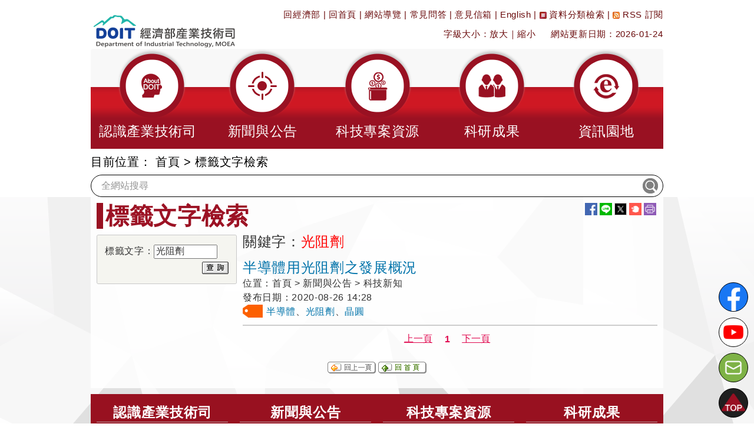

--- FILE ---
content_type: text/html; charset=utf-8
request_url: https://www.moea.gov.tw/Mns/doit/tagtext/TagQuery.aspx?menu_id=13629&tag=%E5%85%89%E9%98%BB%E5%8A%91
body_size: 20901
content:



<!DOCTYPE html>
<html lang="zh-Hant-TW" xmlns="http://www.w3.org/1999/xhtml">
<head>
<meta charset="UTF-8" />
<meta name="Accessible_website" content="本網站通過A+等級無障礙網頁檢測" />
<meta name="DC.Title" content="標籤文字檢索" />
<meta name="DC.Creator" content="經濟部產業技術司" />
<meta name="DC.Subject" content="標籤文字檢索" />
<meta name="DC.Description" content="標籤文字檢索" />
<meta name="DC.Contributor" content="經濟部產業技術司" />
<meta name="DC.Type" content="文字" />
<meta name="DC.Format" content="文字" />
<meta name="DC.Source" content="經濟部產業技術司" />
<meta name="DC.Language" content="中文" />
<meta name="DC.Coverage.t.min" content="2015-06-23" />
<meta name="DC.Coverage.t.max" content="2025-06-23" />
<meta name="DC.Publisher" content="經濟部產業技術司" />
<meta name="DC.Date" content="2015-06-23" />
<meta name="DC.Identifier" content="A13000000G" />
<meta name="DC.Relation" content="MNS-TagQuery-13629" />
<meta name="DC.Rights" content="經濟部產業技術司" />
<meta name="Category.Theme" content="9Z0" />
<meta name="Category.Cake" content="" />
<meta name="Category.Service" content="IZ0" />
<meta name="Keywords" content="" />
<meta property="og:image" content="https://www.moea.gov.tw/MNS/populace/images/home/logo-b5-top.png" />
<meta property="og:title" content="標籤文字檢索" />
<meta property="og:description" content="標籤文字檢索" /><meta http-equiv="X-UA-Compatible" content="IE=edge" /><meta name="viewport" content="width=device-width, initial-scale=1" />
    <!-- The above 3 meta tags *must* come first in the head; any other head content must come *after* these tags -->
    <meta name="google-site-verification" content="YDgiBnqkvuCRsrmjVkaqvt1sYECaIy6xJ-6OQxXLepA" /><meta name="msvalidate.01" content="9A3CAF03E7D57B0FC37DAF221F99A451" /><title>
	標籤文字檢索 - 經濟部產業技術司
</title><link href="../../main/images/moea.ico" rel="icon" type="image/x-icon" /><link href="../../library/Bootstrap/reset.min.css" rel="stylesheet" type="text/css" /><link href="../library/bootstrap_doit.min.css" rel="stylesheet" type="text/css" /><link href="../../library/yamm/yamm.min.css" rel="stylesheet" type="text/css" /><link href="../library/SubSite.css" rel="stylesheet" type="text/css" /><link href="../../library/bxslider/jquery.bxslider.min.css" rel="stylesheet" type="text/css" /><link rel="Stylesheet" type="text/css" href="../../library/jquery.autocomplete.min.css" />
    
    <script src="../../library/jquery.min.js" type="text/javascript"></script>

     
    <script src="../../library/FontAwesome/js/all.min.js" type="text/javascript"></script>
    <script type="text/javascript">
        document.execCommand("BackgroundImageCache", false, true);

        $(function () {
            $('.matchHeightItem').matchHeight();
        });
    </script>
    <script type="text/javascript">
        chgFontSize = function (type, fs) {
            var objDiv;
            var fs;
            if (fs.length == 0) {
                if ($(".divContent").length == 0)
                    objDiv = $(".divContentHome");
                else
                    objDiv = $(".divContent");

                fs = objDiv.css("font-size");
                fs = fs.replace("px", "");
                if (type == '+') {
                    if (fs < 20) {
                        fs = parseInt(fs) + parseInt(2);
                        objDiv.css("font-size", fs + "px");
                    }
                }
                if (type == "-") {
                    if (fs > 12) {
                        fs = parseInt(fs) - parseInt(2);
                        objDiv.css("font-size", fs + "px");
                    }
                }
            }
            else {
                objDiv.css("font-size", fs + "px");
            }
            //$.cookie('fontsize', fs, { path:'/'});
            $(function () {
                $('.matchHeightItem').matchHeight();
            });
        }
        //$(function() {
        //    if ($.cookie('fontsize') != '') {
        //        var fs = $.cookie('fontsize');
        //        chgFontSize('',fs);
        //    }
        //});        
    </script>
    <script type="text/javascript">
        $(function () {
            $("#gotop").click(function () {
                jQuery("html,body").animate({
                    scrollTop: 0
                }, 1000);
            });

            $(".right-gotop").click(function () {
                jQuery("html,body").animate({
                    scrollTop: 0
                }, 1000);
            });


            $(window).scroll(function () {
                if ($(this).scrollTop() > 300) {
                    $('#gotop').fadeIn("fast");
                } else {
                    $('#gotop').stop().fadeOut("fast");
                }
            });
        });

        function SearchEvent(obj, isfocus) {
            var strDefault = "全網站搜尋";

            if (isfocus == 1) {
                if ($(obj).val() == strDefault)
                    $(obj).val("");
            }
            else {
                if ($(obj).val() == "")
                    $(obj).val(strDefault);
            }
        }
    </script>
    <script type="text/javascript">
        //配合無障礙「定位點」在 Firefox 環境，看不出位置問題
        //將直接執行內含的超連結，而自動轉至超連結指向的頁面，使定位點失去最重要的「定位」功效
        //因此，停用 Firefox 時，定位點之 click 動作
        //1091105: 改為不侷限於判斷firefox
        var m_d = false;
        $(function () {
            $('a[accesskey="S"]').mousedown(function (e) {
                m_d = (e.which == 1)
            });
            $('a[accesskey="S"]').keydown(function (e) {
                m_d = (e.which == 13)
            });
            $('a[accesskey="S"]').click(function (e) {
                return m_d;
            });
        })

        $(document).ready(function () {
            $('#gotocenter').on('click', function () {
                $("html, body").animate({ scrollTop: 0 }, "slow");
            });
        });

        //快速鍵﹝Accesskey﹞Alt + C, 捲軸置頂 scrollTop = 0
        $(document).keydown(function (e) {
            if (e.altKey && e.which == 67) {
                $("html, body").animate({ scrollTop: 0 }, "slow");
            }
        });

        $(window).scroll(function () {
            if ($(this).scrollTop() > 100) {// If page is scrolled more than 40px
                $('#divHeader').addClass('fixed-top');// add padding top to show content behind navbar
            } else {
                $('#divHeader').removeClass('fixed-top');// remove padding top from body
            }
        });
    </script>
    <!-- Google Tag Manager -->
    <script>
        (function (w, d, s, l, i) {
            w[l] = w[l] || []; w[l].push({
                'gtm.start':
                new Date().getTime(), event: 'gtm.js'
            }); var f = d.getElementsByTagName(s)[0],
            j = d.createElement(s), dl = l != 'dataLayer' ? '&l=' + l : ''; j.async = true; j.src =
            'https://www.googletagmanager.com/gtm.js?id=' + i + dl; f.parentNode.insertBefore(j, f);
        })(window, document, 'script', 'dataLayer', 'GTM-5VRNSCJ');
    </script>
    <!-- End Google Tag Manager -->
    <!-- Global site tag (gtag.js) - Google Analytics -->
    <script async src="https://www.googletagmanager.com/gtag/js?id=G-WL6VJ8NFV8"></script>
    <script async src="https://www.googletagmanager.com/gtag/js?id=G-41QZ4T5VVY"></script>
    <script>
        window.dataLayer = window.dataLayer || [];
        function gtag() { dataLayer.push(arguments); }
        gtag('js', new Date());

        gtag('config', 'G-WL6VJ8NFV8');
        gtag('config', 'G-41QZ4T5VVY');
    </script>
    
<link href="../../App_Themes/Sub_31_8/SubDefault8.css" type="text/css" rel="stylesheet" /></head>
<body>
    <!-- HTML5 shim and Respond.js for IE8 support of HTML5 elements and media queries -->
    <!--[if lt IE 9]>      
    <script src="../../library/Bootstrap/html5shiv.min.js" type="text/javascript"></script>      
    <script src="../../library/Bootstrap/respond.min.js" type="text/javascript"></script>    
    <![endif]-->
    <form method="post" action="/Mns/doit/tagtext/TagQuery.aspx?menu_id=13629&amp;tag=%E5%85%89%E9%98%BB%E5%8A%91" id="form1">
<div class="aspNetHidden">
<input type="hidden" name="__VIEWSTATE" id="__VIEWSTATE" value="azYkoAAKs+ALtay3CG9YDL0r+Q+AGFi/[base64]/rmRhqvWIhLWNZ1AkKn0A5AIG4SuGiEqN+16RTHaUveta/I+rUP6gmEkc9LQiT/mgGw8swhU2bCJiZA4OltXbQNwjww8qMl0QH8w9QGeSvoIaX2KxSJXxzjlGVH22bImD5fRl8BqFi5EPFP8u3mN1CUC0+Qxo3o+wuR2sIBg5gJdbUlLzrpx6n04lIoK8SEoXLj2ZUn5Zp92J8atc7FbMUSrJmg+edMOSsA+h69z5lzJeQTTtDTXeNwM7jrD/vMcwkRTxcOusAA7mFMItSsuvH8/rQRRr/ZqIZtQsYDbIqgdNSSn92T933d+sM7NPWShdgrqjmchyZEaqPlaOy3G5b1zGscrj7rpduK8vs0+mWInf4Ro5TVBaFAMrRttzbhcqFv5fSEmkfaa+tyMdX8t6+h8bPySDZIsSGDGP0yF7rdn+rM4cpBfHdqFjh6VDSqvJ3s4NRpDhQmlDqbLK/9/pXgzjC6+qcHnFgt+KThpSkjC4ziTNRLbS02+zAFGFm2/FyZvUM1yd6bveFXURLnrhFEapaJ0BGcZaW5T1hMxnoEkyNoEHQ/E7NNxh8cZzV2WKiK4SlsoZa4iIl/[base64]/JNimqIyFXpnBdsEYvkjPjo3SV/xUMaEpxRBf9SHPuChO5gO5Q/qTTgTGd8P2y5p3I2SfyaXt/fOXF7pgNOlWhoHwJchjHhGcLh1zOPtaK05dR//PsSLctEAEWeFkNJdMjMLP9K+8NA/J+LOUAgnq+RhjuSghvcVN+akHJE2dTOOh9fOuaXOtPoYBDxVurxIoQ34jUmaCiuN8+Uoy/EM56SzmtX0jYmEHtNLG4rYoFDYU/Oquw3D4Y231fcJU1KRlDEkG7D4Kn8d/81dnnFjT4E9jkrTqeQlkmmqJBt4RZQjRdtfGG6LGBpGi68ymeRO/OpB1ywVs6yCB7jKb8yh9x4FKgC0L/wpHekbHun6RpYlgfuwJheuFqaE9IXL8ZrufldcBmL2diyQURhx/jHV0dl+NWGwZUDvlqLfGUxHZB8SGCxL0Y5vhN1TtcFHrh1RAXz41W31Q6PwbZaLO4LDV17grod/dMd2mdcF+tc29Z8ITkKWJAbXkxpIeGJ4XT9hp3XzSe5No0uxx7TovVBRRjzPC796J5Xu8Xdvo26mHrURwcPUDgtyudI8QtytYdVknzHnSYTYUi0kcDw97C6/izJOSdUTBBj1ysWAbj/KZfV01yoSlBxpWQ6FCzE8s2lmfzDlPy1Wr58RRJTzBQPxA9n03qZgWHOFQalME9wPbbzM3N18vIQleYrFFKhlUzVImb8N9vtBNiCg0g25Xsci7JJ0gzFuJPzfcu/+GrTKMdRWu6YteJrg0pNo71fBIwKoRsVzwxWU50FXFlU9AzPzP4oJPX00obdR2ENcZzzG5jAgs74yfbHBW8irAyKze727db0wqtkJfTyyRxs+UK0v/LCwSqki4P2LjRt2NxMiJud+Ke3FUERKVOHBRDr6dnj1W6A//kPlSRg2WoTyC/t0NGibCFSSjB/hnJgfUD5M091S6HhQ+lE4bRxrisZqrlXAW6Z8a2mB2mSR/icjcNn6eemfOBqCGpVnYT069WzKPIx8qc9XLc7+4LBpLDo9fFGdjxom2Ru89jzDtxd/Ovqh/OAy+WCA+nop4tFJcLq1HMlZ735gODZvvRjFKqhVC0KEv8xhygMeIiSSIgapt5ko9xPVo2m40dw96QFBukUQ8lSmM7SaEGsXRpxw+5smgXfSmx0S99L2TKgCgIVTig/Ldr3N5tzbRmo9r1OiR05wCWgvLRuuMUOUw0B7+0F5RFrOSN2OXOp0WHUrmIafgZ0XMF7uDbvpp1xogETEGievpJWPfHH7mO9YaSDzxujJhu5Ocxa77YibBW12D50WFj8AxAYKrY5JB4M/iGgyNJZHTa5UE2jN9P4QUDmwtZ5xftFjjzJNMqVHmKOJvqK6IWy314AcnerEZQ58yV8RstnEvovwZ0IOgx1gQPcw6aDgdUb8ifZVbiV/mJRHQ27UDDcFzD59ZUPnmLOzCzaf7MLYwcKOF0bPZo1ZYJxBJJT9dXbGqzkRe/M/40KlTr5je89xNg51qVqTd955Sqb+3rOCNdF43nz97Xm/[base64]/RblYf4d2KkMEtLUhyVyZbBqzf3QHyPAFqV7ASkA+yFDN/X1bCGT2ew2ZQYrY2rR2ey9Fed3BIgIAJd4G89mOA/GZ//ljqJUuZhI6qstUlWT+aSTQKPukx3TTpyswfItc05LvksmG/vDl04xqaJ5RF367dY6bWPvMhCbMq7Gf3eYgm7VNJjK59eRWEivIFdBNpWOSdiASmor4KJG/mbZSHVWvlMq62NN6Yo9vDCcqA3tefPqSKFzCtLhc/EdnQs0Ze3Su1Rpo9siG0a+haOjju+CUHRe14mX3r7JTU6joqS23PCnTIOQN7xDG3xJx1lXRuaq1e9ioR+NqcFLs2lXIwdx8ab7JLujMnr8r/Mvwh3Q/iy2WwfvSSy2V6oJenLs1CDdqyEaIwQ6+AK3ghvqa3qeAD0ago7PZPBHCAGSYNbZDhmwx9xhM7H6P0kX2z41rEIfx7VnQ2rPjvvZ6qFltz9vWUi382kAWxlzrxOIsiuFnoe5VwIsjN6uLJJwR9P8tjHh0/4l+pK0Gpftq2gmhywvfISKO8nohI6XX/DGCjyq+Fw4fyh7qhQ3UlhQ2T5Kq+s7Gfnj3A9o7byhj4+tmjoVmNGYtCcGPBw4tAm6NLZXzROcJJolnzbUARuzJkoIJSS5rqi/tFLCIW0AYJyNGoxZd4juSx27cPPB0mjMt2UZPdhzZ9cgczpH2NKsO4Z5DOLS53tHwkmXNyTYZ7SBsCTFEjmVwjS+8Tc/QgezkD/E4ydJ1mXvjPPIH6GS0e0+rWtMv/0iZoRiih6IdfOmZPPsaWChwSma/9QRFb/Nbh4yJWUzMSrUj2bCLpdUioZCoxQnZagbrENkeKMaQrlQH1QA8q2ePubmrUKXqnZi7sOM6HDNdzzIMoV9mt9Li0un4NRMw+ymthMFwmbVL1uHv6sHBUCtkoZqgjFvY6J/ix+MANHMXpJm4BVp+9BHYEfnCqGGQjLoyETVsdABPLFFvNQmWBBQhWKikrO2Mubt+QaPx1wQYC4ckxgXWkV04fitDM8IIjLAAavrnKNA7IzDqbwOCi5EHV2XFa2Ljho8eMCsuL3Zp94ps9UBxqWHZwrOUrz5UecvpVKIJqUNWauZ1oUvsEeMvdoNGvW5rabeGgpHi/VzYo/Nfk1zTPQeQePdm5QWEUBylS77f6kz30VMPfZHW5YbWRoHNQGMt5peXZnvoKcISlREot6WJY4eNGsqyfx1s2C6LWR/R3h+9PgBSWjxV36bjcRISodD4BzBCObMcWRTKzQ/[base64]/Tl79EdDsz8svrTyuouOSQhXbWcKBK0UrS7SzxdWrOz13karZkYsA2rf/190f9l0zNCrRNS6WfDVdgrGN8jSzILRbZZp0ifI3dT28EmeNu5RMby5JlQIICnKeJVM/XdPjCGQDtBnpRrh0w2IuO2/+/Lsr8ECqMrMoZDE83tf7fWzNI5MlcO0xuFPfoi+Ej7bgYSop63w3P91r9d9bth5HRGIlxVOV6DbShA6nSvPcFOQz7IRMZ5M9TCY+hKTQrp1VKYhrMwdnuZ+d//Nv+yRVkMpl7dFTMyvU8wOiFypEnZjKETKoyG5/IQzTAvTlWH/LMmB7g9Eoo/N//Cob54m4utM9bamj8nJCKmuAzDbXgrkjagywrDKsnOzzHfKzQVAETmhmmNHJD0TM2Rji22hHveV3Pwk4nKJ21SDx1qJ/IxR1TsEmM69U7Vd97HIERMvyHKF6GCwQSzOQ/cfBNiy2ugE4GbVLEICFLrKxUFQYKAXrrlijXxlMQUW38IzuMbPBoX3imxnRWpbYspD8scfCIrOJ8amWC2rGwObk0si4QIUnQlyWZar9AXlZ+hbQurFDAxmO6aGG33ip1OXTZ7FjYVYUgm+TaTs+0CL5/zMrA5UR8Q3rjKZ1TXPvhdKOnrCMRw9hZf781VyZnQ9t+4lU3vEBKPNVhkHBMuEF0JNXA9ZIPlhIwby5eKfJCv/EEaqdOMpFx6u248Y8lDIfnhZSbVJg3qjThgRr0tBxCPq93d1ViDF+9lpr1JBgNLdVJVin9GPFNdacx/VQscHYn6TLyjBGq3kTHyW/4o1T6ccCGzvzghTfIWdz65vNkDMqIBX/ffnpARUURnuxYLXmxJ8Uu84xSeCnsqaRtIB7aDDMoBl4ixhiYz9p9szZJCAhVUJQAAXmnQ72OcC5tT3e1halhGYnf2n6kv83DFz16ll/KNox1zyzux0ykkv0DBlfCCSWkI7cJcFccU3EvXpSTQLKna0r5e03rFgHvjnmZBY6aTpvVTlcBeryS83dw31Z3tKfW7/zi73QyLDkFnjwyB3MnCM5kJE+bUtbeTS5O8TEcRcA2YLL9VTk77UpKeymcnGY6rA7My2qHXJW9z+5EO3iEJ5LsdgRlr6WWWibEkFM9/IAz4CyUisNA1yvRDfNlgggUO6g0V9vXoRQOjaLKgxw0sqWh8pqgWMJOlJ/B1c5Y2lykU9FUhWZmEEz3gj1U63uJL574GJycf23i92+MuajJjRRhLUT2N96d9uEBYfrmvG00zv1evUsI+m9FG8SB4yNr5wlG8P6Sa3sKok1Yd35HH1mNNuTnodACYLEhQCC9g79pph+UfaIqNZ1zT87jyb+fOUkseMvonUMhGevO0k/q6hvdIZqFfsixCQhs5dLQasxdUxZW10dfxNURNfb2HP1qfpLzNJw/0rdjzdQWqg7MCQ5SoBZtUeVeGUxYhQoEbrH2hz/hfuQC+hHnns6bnK85yb1fC+LbXx4+Y6APBY53FrZPtvVObwPnpIF82+KGIV6A55l75W3HhfKvTYPvECaoMhJbRAxknmVDufBRRCRoimyfSkxjWMbiXvSgeu7OHzdWdVvmn+UsR428tIP+jQ9GYsgCfioAKEyoBNfmXIcFbCzfyEgJSZR4Q0D2D11MHLhJqLQ13/cLVjDKjZhE3lu+0m2VIGc+m55HEwouCIasfuQU5N4CaqpardHmt9aSv3t1rDsGAAmMLnDhse2JA0li0kagAtrQu3HQzbse8rZ7fdvOs4SYnqHSCYWIXF95Km2DbjGygC5ib5TO0GacEqZOxRJb6/wo6pWyN5qgFivMNQDkQuip7nm7Kb0t1B4hMLHuW3TqYp5X+CXKTnU1m6tYLWSKHQMAFZvfLqHcWJQbjVU+kKPMhkP/Zv5/TD29A5X3Ti3wnOBHJtOQKzBuNvAKTRFkdas8noBahjyHyQrsqVXVb21PaHTU59G9pqItf4gc8c+4wrRy0EeHbfIRR99ZBrLILjPCthqMgYYWnhVogoiTPkTKlkhAqd2uFoNFOA+oHS5InxyCxXzsPnCTGkKuX/jZiloqJihoQbs0x/+buEMyRjyO/x7jrmqTX4EdrR8oDG+Arez+CaDwMacvzeiLRr7SvfmhzymED3KIwN8hEkPxXd0EHWEKs9aZjGZkD0c3jF8G+ZcAS5EKMQndhVaAoXmmdxBdRbCJeISJNOfTehaJeqlRkQykL/8alvOvlfrhe8MA/8d8IijTjT0/J0Al8L1in15AKM83X1/CSmGaMuiAi3BN0e2vYU9Cs7DIFceltdejYJpf92simFddEhbJjCofGDp4OhnPvQ9ZdrqI8K3EIkak30iHzF+f+sEJBQ3CtGkB0rOvAhUTZGe8F2jALt8YBCFyUDf1h2yVwfLpRY/CHq/6y3hPnMFFPz8lPwKN8Dh5hQB9MKMRfM8sj5jYASOiZ29LK4TXaXDWlusnWtGoLayV+9VpER45qygb2tp8jZwCQfB/01+ktoY0m73cFfFh4CKxSq7VkCgAeRZXbNo8ncYJgp8EZ8fmbxHRDZz0ENzr1yjrEfVV94iKsem24m3YfVfa+vpnjbZ1mkooJN1tCncuIJoENTfJEQJMsrzVedYEh9ey4OyK0LTyBOQYR4rZeCIYF87eTh+dtP1kqRg0/YGHHzDWGYFpJiwfeFhLizVZSy1Q7cj6/Jc3UiV8moJCcYA6SaILnEw0OvLqMtoFVVicreq5YgvZEZFwiz9OCFT4NLtLOwMuaf/xbHNcIaYA/d5jYo8OM/aTtyrnu/OOnPD6t5IvXl4AG/vrOjyIrvWcvYfrgDnuPu9N04q7moD9Hq3FjjEDWzMO9EefKBZQjNckTHaMq2ARt0obhPnPMBuV1MmIRyao0zw+42/Fc8EgsB1CCDkK05Vb0S4TGcTx4rtXoUkqr6jUDHmFoDLkZpkYH+19/NASgzbQIPkvWGbzgqPRf1BNzDm5Ooi+85GdNHV2aeLBMhcytBiVtLgzwO7MUaLdYs0LMT8O5MLo5X1FyoguJtHyKhcceeQEN8/tO1A5CHHr/mk4YoKdZxYY9SoDsqiBT6gXUQlvdPnOP6OLW1QDiL/Ai0vlWQIKN0MWDBd6Lln7hCf3blzLB066dONobIaPHr5L30/cz8hdmGr+AQLxiQjnqdb4VbYhjS78DQrjK0GS21m2AKoitxcb8XI+WKxPIJCOgV5K8DLVIKmvK+D5NN1ZVm2vOV6g/V3PqY6y51jpPZU5xKAGMUDjQ4T9Y21DukrwM+EHxKJZPWq44pERecOWgCgKHWk8b62jG7O3YbZWtvJpDOE5XAECleTwSS/q7nqlRmR75NaIZtejdUoR9rXoEYy8fa6m5M/BoBUtvBKOHoWxp2yVlY7jfGccmKgIgfJsSA3mmHXa7VCSfofNH3lcVpsr21ta/OvaHi2dENpwQJHCJCwONro6v4aiy/xF2potxorqQWBP42J8PWDQEm41Vu9xpqKKIHnOp+BThxNpNN9UBZ45CPangtNdfD1hUQFC08EHb+jju9RPc10ggxICqlwOkkG053RIIUdDZo8/umncvOSBu1MPMS9Wn5/9lgBd3W5r0YsWxe1FG0ca6cyA280IQOGnpqIC60iBm4F4hnS83pbWNthAgjbSgcp5p61i7+FGFJw6Z0CuvCy41JaBhwtUikKa95ZNa/P2DGBjbmnGEEPZjjmjaNxeTSq95HJ2cNv6WA/WF2v0NVEtNupudsD1fLKUe+cCtR85zGc1vY3RylQrCDlhpKs3BenlIoDxGHhMO1b72tgFPW7ENtpemKnVQXPaf+8x0Qv5Jc0AnBCbq58fnlDL1UZ/VpJbuQTR/LHemvGBKIke/[base64]/oKHkxjHPnt2v+SCCXTnc+UmsKrWeOUPgUwWuOtEJpVJzNp0mA8gGmYnbTJ0DftkDy/FcTQwMD1Jh9Y8PzR/EMy8ZGe4GkkXvBgiZanLH460D/cpkeM3Wr3y7IZLXeayV0H0DlufvxyokQNPj4Xq/JH2medcZvjaUQwRTPKLUOOOptysToy8sQIOsA4PK2HmzgxWCKUPykRlqsvbPbQ8LoYR8YZloI0jixn/GI0fF1hjXdUq/RKYiK3kOr9ixQU+WD0alWFRUmnXFyvdeFbTdq2wRr/TkDJDnx3sQWMlTaC23LBUW1w1wCc2ZJFU2s/FN18Lull8H7AAR9QOIHhA1r1OcBHw1yUweYiaciTNCWUsAq/lTDtfNlI2nt3bmMB5usmsW7ymOMEld1UAR5wMPLnR5UEN7PiR+Pt/QKkiqPoSS+GTTiS7DR5+xV8vWqhAAyAJVlpnRFiQgnhPuVqTKz1pphC/yvWFbT0ZOY2bcEtliC9wQ9oPJcwNrkxErtzaXc9ZeJJ63NjeYfI1BxYUliYw1o6hxXn3ABTzleUhkg+GJFZZ1Z4iZahP9AJLMVWcm0XlQZh+k5U6jpSK/yRnL4tylquq/zQlJPWXJM+UXgXAqmtvRtaKasp6TDWBNiA5Lf0+lX1ksj7sojC00OfPyOlzj3825vYLHtDmHOaq4IfNeXPVGivAGJqocsYIhEmqusyl4rH2G/SetjSPOqgGW2bvqZVNaFFDkYtM4ndd5CpvNCLw7oHHHbPGVJc7HHfn0GS/qcUx0X7XvLtuv9gK4vIRx/kcXL7WoaTRJNa9CgxLPTSpx0ft8nAm7bHnjD8Y893q6B/kQSZqOYEwIg==" />
</div>

<div class="aspNetHidden">

	<input type="hidden" name="__VIEWSTATEGENERATOR" id="__VIEWSTATEGENERATOR" value="7F6DE25E" />
	<input type="hidden" name="__EVENTVALIDATION" id="__EVENTVALIDATION" value="oq2Qj4+bHuOSQHo+WbLaChkrCjnNlOiXW2jolUbF8BCIK299F9qIE1O+Maw7Fcxrtywp+2CFLv98iYaR2tSSvVV2a8K0xFX6NABjb1We1dWepTYxmx7HgsckGV8oOOVWJtINPrg+UPriM9mKJk2cpsnTkFN+kwCHm1ntkoQD6HbkT/GqJiPW5tvMVLISY3Vb35zt0MiCWmZBZUgtYtjCLgN2n+Od3kZfn8QaZ90kB8wQuI3V" />
</div>
        <!-- Google Tag Manager (noscript) -->
        <noscript>
            <iframe src="https://www.googletagmanager.com/ns.html?id=GTM-5VRNSCJ" height="0" width="0" style="display:none;visibility:hidden"></iframe>
        </noscript>
        <!-- End Google Tag Manager (noscript) -->
        <div id="divMain">
            
            <div id="divHeader">
                <div id="Banner" class="container">
                    <a href='#C' id="gotocenter" title="跳到主要內容" tabindex="1" style="position: absolute; z-index: 1001; color: #000000;" class="sr-only sr-only-focusable">跳到主要內容</a>
                    
                    <div id="top_menu">
                        <span>
                            <a id="U" href="#U" accesskey="U" class="sr-only sr-only-focusable accessibility" title="上方選單">:::</a>
                            
                                    <a id="repTopMenu_lnkMenu_0" href="../../?menu_id=13405">回經濟部</a>
                                
                                    |
                                
                                    <a id="repTopMenu_lnkMenu_1" href="../../doit/home/Home.aspx">回首頁</a>
                                
                                    |
                                
                                    <a id="repTopMenu_lnkMenu_2" href="../../doit/home/SiteMap.aspx?menu_id=13407">網站導覽</a>
                                
                                    |
                                
                                    <a id="repTopMenu_lnkMenu_3" href="../../doit/content/Submenu.aspx?menu_id=13449&amp;sub_menu_id=13408">常見問答</a>
                                
                                    |
                                
                                    <a id="repTopMenu_lnkMenu_4" title="另開視窗，連結到意見信箱" href="https://eportal2.moea.gov.tw/EE303/" target="_blank">意見信箱</a>
                                
                                    |
                                
                                    <a id="repTopMenu_lnkMenu_5" href="../../doit_e/home/Home.aspx">English</a>
                                
                                    |
                                
                                    <a id="repTopMenu_lnkMenu_6" href="../../doit/home/MetaQuery.aspx?menu_id=13411"><img id="repTopMenu_imgMenu_6" title="資料分類檢索" src="../images/sub8/icon_index.gif" alt="資料分類檢索圖示" /> 資料分類檢索</a>
                                
                                    |
                                
                                    <a id="repTopMenu_lnkMenu_7" href="../../doit/news/NewsRSS.aspx?menu_id=13416"><img id="repTopMenu_imgMenu_7" title="RSS 訂閱" src="../images/sub8/icon_rss.gif" alt="RSS 訂閱圖示" /> RSS 訂閱</a>
                                
                            
                        </span>
                    </div>
                    <h1>
                        <a id="lnkHome" title="經濟部產業技術司" class="BannerBackground" href="../../doit/home/Home.aspx"><img id="imgBanner" title="經濟部產業技術司" src="../../App_Themes/Sub_31_8/logo.gif" alt="經濟部產業技術司" /></a></h1>
                    
                    <div id="UpdateDate">
                        <table class="changeFont">
                            <tr>
                                <td>字級大小：<a href="javascript:void(0);" onclick="chgFontSize('+','');" onkeypress="chgFontSize('+','');">放大</a>｜<a href="javascript:void(0);" onclick="chgFontSize('-','');" onkeypress="chgFontSize('-','');">縮小</a>
                                </td>
                                <td style="padding-left: 25px;">網站更新日期：2026-01-24
                                </td>
                            </tr>
                        </table>
                    </div>
                    <noscript>
                        <div style="clear: both;">
                            SCRIPT關閉時，字級大小選擇請參考：<br />
                            IE6請利用鍵盤按住ALT鍵 + V → X → (G)最大(L)較大(M)中(S)較小(A)小，選擇適合您的文字大小，<br />
                            而IE7以上或Firefox瀏覽器則可利用鍵盤 Ctrl + (+)放大 (-)縮小來改變<br />
                        </div>
                    </noscript>
                    
                    <div id="MenuItem">
                        
<script>
    $(document).ready(function () {
        function toggleNavbarMethod() {
            if (viewport().width > 991) {
                $('.navbar .dropdown').on('mouseover focusin', function () {
                    $(this).find('.dropdown-menu').first().stop(true, true).show();
                    $(this).addClass("open");

                    var _img = $(this).find('a > img').first();
                    // 沒改成hover的圖片時才換圖片
                    if (_img.attr("src").indexOf("_h.png") == -1) {
                        var src = _img.attr("src").replace(".png", "_h.png");
                        _img.attr("src", src);
                    }

                    var _div = $(this).find('a > div').first();
                    _div.attr('class', 'dropdown-div-hover');
                }).on('mouseout', function () {
                    $(this).find('.dropdown-menu').first().stop(true, true).hide();
                    $(this).removeClass("open");

                    var _img = $(this).find('a > img').first();
                    var src = _img.attr("src").replace("_h.png", ".png");
                    _img.attr("src", src);

                    var _div = $(this).find('a > div').first();
                    _div.attr('class', 'dropdown-div');
                });

                $('.dropdown-menu').each(function () {
                    $(this).find('li').last().on('focusout', function () {
                        $('.navbar .dropdown').mouseout();
                    })
                });
            } else {
                $('.navbar .dropdown').off('mouseover').off('mouseout');
                // hide之後必須要把css:display的屬性移除，不然後續會看不到子選單
                $('.navbar .dropdown').find('.dropdown-menu').css('display', "");
            }
        }
        toggleNavbarMethod();

        $(window).resize(toggleNavbarMethod);

        // 把第一層的連結調整為可點選
        $('.navbar .dropdown > a').click(function () {
            location.href = this.href;
        });
    });

    function viewport() {
        var e = window, a = 'inner';
        if (!('innerWidth' in window)) {
            a = 'client';
            e = document.documentElement || document.body;
        }
        return { width: e[a + 'Width'], height: e[a + 'Height'] };
    }
	</script>
<style type="text/css">

</style>

<div>
    <!-- Static navbar -->
    <nav class="navbar yamm navbar-expand-lg navbar-light">
        <div class="container-fluid">
            <div class="navbar-header">
                <a class="navbar-brand" href="#">功能選單</a>
                <button type="button" class="navbar-toggler collapsed" data-bs-toggle="collapse" data-bs-target="#navbar" aria-expanded="false" aria-controls="navbar">
                    <span class="sr-only">Toggle navigation</span>
                    <span class="icon-bar"></span>
                    <span class="icon-bar"></span>
                    <span class="icon-bar"></span>
                </button>
            </div>
            <div id="navbar" class="navbar-collapse collapse">
                <ul class="nav navbar-nav">
                    
                            <li id="wUctlSub8MenuTop1_repMenu_liMenu_0" class="dropdown yamm-fw">
                                <a id="wUctlSub8MenuTop1_repMenu_lnkMenuItem_0" title="認識產業技術司" class="dropdown-toggle" data-bs-toggle="dropdown" role="button" aria-expanded="false" onclick="AddHitLog(&#39;8C01EK%2bsh6YE%2fHWBHcmLoAxGZlfJ7Hlk&#39;);" href="../content/SubMenu.aspx?menu_id=13387"><img id="wUctlSub8MenuTop1_repMenu_imgMenuItem_0" title="認識產業技術司" class="imgMenu1" src="../../App_Themes/Sub_31_8/menu_01.png" alt="認識產業技術司圖示" /><div class="dropdown-div">認識產業技術司</div>
                                </a><span id="wUctlSub8MenuTop1_repMenu_spanMenuTouch_0" class="menu_touch" data-bs-toggle="dropdown" role="button"><img src="../images/icon_arrowdown.gif" alt="Menu" /></span>
                                
                                
                                        <ul class='dropdown-menu dropdown-menu1' role='menu'>
                                        
                                        <li id="wUctlSub8MenuTop1_repMenu_repMenuListItem_0_liMenuListItem_0" class="dropdown-menu-li">
                                            <a id="wUctlSub8MenuTop1_repMenu_repMenuListItem_0_lnkMenuListItem_0" onclick="AddHitLog(&#39;ADdiGdRwyCbW%2bMxYylmM%2fycC76alB7lD&#39;);" href="../content/Content.aspx?menu_id=13388">司長介紹</a></li>
                                    
                                        <li id="wUctlSub8MenuTop1_repMenu_repMenuListItem_0_liMenuListItem_1">
                                            <a id="wUctlSub8MenuTop1_repMenu_repMenuListItem_0_lnkMenuListItem_1" onclick="AddHitLog(&#39;oPgWK5DaqPUlLHhuQHMuYMpc6CHxST%2b6&#39;);" href="../content/Content.aspx?menu_id=13389">組織與執掌</a></li>
                                    
                                        <li id="wUctlSub8MenuTop1_repMenu_repMenuListItem_0_liMenuListItem_2">
                                            <a id="wUctlSub8MenuTop1_repMenu_repMenuListItem_0_lnkMenuListItem_2" onclick="AddHitLog(&#39;tYqLBrG6E2eZwZbIeItaR6Zib4G5nuT5&#39;);" href="../content/Content.aspx?menu_id=23664">發展重點</a></li>
                                    
                                        <li id="wUctlSub8MenuTop1_repMenu_repMenuListItem_0_liMenuListItem_3">
                                            <a id="wUctlSub8MenuTop1_repMenu_repMenuListItem_0_lnkMenuListItem_3" onclick="AddHitLog(&#39;vkPhyYo4auaHUaDBGR1TzLhyUrvzyTLy&#39;);" href="../content/Content.aspx?menu_id=41956">標誌設計</a></li>
                                    
                                        <li id="wUctlSub8MenuTop1_repMenu_repMenuListItem_0_liMenuListItem_4">
                                            <a id="wUctlSub8MenuTop1_repMenu_repMenuListItem_0_lnkMenuListItem_4" onclick="AddHitLog(&#39;I%2fPhFjAcsuAaY6%2b6%2fAsgit01ddCHAYcl&#39;);" href="../content/Content.aspx?menu_id=44032">技術司簡介</a></li>
                                    
                                        <li id="wUctlSub8MenuTop1_repMenu_repMenuListItem_0_liMenuListItem_5">
                                            <a id="wUctlSub8MenuTop1_repMenu_repMenuListItem_0_lnkMenuListItem_5" onclick="AddHitLog(&#39;8ZNz6Ph3mGexTIcbOBB8oRyhZKX6bevj&#39;);" href="../content/Content.aspx?menu_id=43941">技術司影音簡介</a></li>
                                    </ul>
                            </li>
                        
                            <li id="wUctlSub8MenuTop1_repMenu_liMenu_1" class="dropdown yamm-fw">
                                <a id="wUctlSub8MenuTop1_repMenu_lnkMenuItem_1" title="新聞與公告" class="dropdown-toggle" data-bs-toggle="dropdown" role="button" aria-expanded="false" onclick="AddHitLog(&#39;aKTCHCW1FDm25JsRs3IieSctNUf6cwJs&#39;);" href="../content/SubMenu.aspx?menu_id=42723"><img id="wUctlSub8MenuTop1_repMenu_imgMenuItem_1" title="新聞與公告" class="imgMenu2" src="../../App_Themes/Sub_31_8/menu_02.png" alt="新聞與公告圖示" /><div class="dropdown-div">新聞與公告</div>
                                </a><span id="wUctlSub8MenuTop1_repMenu_spanMenuTouch_1" class="menu_touch" data-bs-toggle="dropdown" role="button"><img src="../images/icon_arrowdown.gif" alt="Menu" /></span>
                                
                                
                                        <ul class='dropdown-menu dropdown-menu2' role='menu'>
                                        
                                        <li id="wUctlSub8MenuTop1_repMenu_repMenuListItem_1_liMenuListItem_0" class="dropdown-menu-li">
                                            <a id="wUctlSub8MenuTop1_repMenu_repMenuListItem_1_lnkMenuListItem_0" onclick="AddHitLog(&#39;egCGq4CvqCxFjAReQZnXQo%2felUkp0I3g&#39;);" href="../../doit/news/News.aspx?kind=1&amp;menu_id=13419">最新消息</a></li>
                                    
                                        <li id="wUctlSub8MenuTop1_repMenu_repMenuListItem_1_liMenuListItem_1">
                                            <a id="wUctlSub8MenuTop1_repMenu_repMenuListItem_1_lnkMenuListItem_1" onclick="AddHitLog(&#39;V%2fWuFd7%2fadeksjczSMq0K923fHG2C3nK&#39;);" href="../../doit/news/NewsAction.aspx?menu_id=13420">活動訊息</a></li>
                                    
                                        <li id="wUctlSub8MenuTop1_repMenu_repMenuListItem_1_liMenuListItem_2">
                                            <a id="wUctlSub8MenuTop1_repMenu_repMenuListItem_1_lnkMenuListItem_2" onclick="AddHitLog(&#39;nR1kpsh%2bK1qkvLhelu%2fIYWhqZJMFOWOU&#39;);" href="../../doit/bulletin/ResultUseInfo.aspx?html=0&amp;menu_id=13421">技術與專利授權資訊</a></li>
                                    
                                        <li id="wUctlSub8MenuTop1_repMenu_repMenuListItem_1_liMenuListItem_3">
                                            <a id="wUctlSub8MenuTop1_repMenu_repMenuListItem_1_lnkMenuListItem_3" onclick="AddHitLog(&#39;LAPxWYUyHpvDvOLtoAQq4jSWpnHHW6MU&#39;);" href="../../doit/industrytech/IndustryTech.aspx?menu_id=13545">科技新知</a></li>
                                    </ul>
                            </li>
                        
                            <li id="wUctlSub8MenuTop1_repMenu_liMenu_2" class="dropdown yamm-fw">
                                <a id="wUctlSub8MenuTop1_repMenu_lnkMenuItem_2" title="科技專案資源" class="dropdown-toggle" data-bs-toggle="dropdown" role="button" aria-expanded="false" onclick="AddHitLog(&#39;11fhZ6jG0uStoieYeebG0d5sq2hgKMhr&#39;);" href="../content/SubMenu.aspx?menu_id=13391"><img id="wUctlSub8MenuTop1_repMenu_imgMenuItem_2" title="科技專案資源" class="imgMenu3" src="../../App_Themes/Sub_31_8/menu_03.png" alt="科技專案資源圖示" /><div class="dropdown-div">科技專案資源</div>
                                </a><span id="wUctlSub8MenuTop1_repMenu_spanMenuTouch_2" class="menu_touch" data-bs-toggle="dropdown" role="button"><img src="../images/icon_arrowdown.gif" alt="Menu" /></span>
                                
                                
                                        <ul class='dropdown-menu dropdown-menu3' role='menu'>
                                        
                                        <li id="wUctlSub8MenuTop1_repMenu_repMenuListItem_2_liMenuListItem_0" class="dropdown-menu-li">
                                            <a id="wUctlSub8MenuTop1_repMenu_repMenuListItem_2_lnkMenuListItem_0" onclick="AddHitLog(&#39;QvsXTGKsVxJALLhBDRj4wawx%2f6tR4EmZ&#39;);" href="../content/Content.aspx?menu_id=13395">法人科技專案</a></li>
                                    
                                        <li id="wUctlSub8MenuTop1_repMenu_repMenuListItem_2_liMenuListItem_1">
                                            <a id="wUctlSub8MenuTop1_repMenu_repMenuListItem_2_lnkMenuListItem_1" onclick="AddHitLog(&#39;pIBslQyR%2f5iodeporBLHOxkx1Ah0v2hT&#39;);" href="../content/Content.aspx?menu_id=13392">業界科技專案</a></li>
                                    
                                        <li id="wUctlSub8MenuTop1_repMenu_repMenuListItem_2_liMenuListItem_2">
                                            <a id="wUctlSub8MenuTop1_repMenu_repMenuListItem_2_lnkMenuListItem_2" onclick="AddHitLog(&#39;vN5vGiWFYtjYVa7I5nuinxixSxIFEGMf&#39;);" href="../content/Content.aspx?menu_id=13394">學界科技專案</a></li>
                                    
                                        <li id="wUctlSub8MenuTop1_repMenu_repMenuListItem_2_liMenuListItem_3">
                                            <a id="wUctlSub8MenuTop1_repMenu_repMenuListItem_2_lnkMenuListItem_3" onclick="AddHitLog(&#39;V1wNqo11hkha0J%2bR7Z4L0EA4gpCUHK9c&#39;);" href="../content/Content.aspx?menu_id=32501">科專新創</a></li>
                                    
                                        <li id="wUctlSub8MenuTop1_repMenu_repMenuListItem_2_liMenuListItem_4">
                                            <a id="wUctlSub8MenuTop1_repMenu_repMenuListItem_2_lnkMenuListItem_4" onclick="AddHitLog(&#39;U2ZtIcpD62pC9Z%2fTJVFAVOQvGoPqHCMM&#39;);" href="../../doit/technologylaws/TechnologyLaws.aspx?menu_id=13396">產業技術法規</a></li>
                                    </ul>
                            </li>
                        
                            <li id="wUctlSub8MenuTop1_repMenu_liMenu_3" class="dropdown yamm-fw">
                                <a id="wUctlSub8MenuTop1_repMenu_lnkMenuItem_3" title="科研成果" class="dropdown-toggle" data-bs-toggle="dropdown" role="button" aria-expanded="false" onclick="AddHitLog(&#39;8R6%2bFZxAZkCgkYvi%2fCFMXBn4SMM33EAX&#39;);" href="../content/SubMenu.aspx?menu_id=13397"><img id="wUctlSub8MenuTop1_repMenu_imgMenuItem_3" title="科研成果" class="imgMenu4" src="../../App_Themes/Sub_31_8/menu_04.png" alt="科研成果圖示" /><div class="dropdown-div">科研成果</div>
                                </a><span id="wUctlSub8MenuTop1_repMenu_spanMenuTouch_3" class="menu_touch" data-bs-toggle="dropdown" role="button"><img src="../images/icon_arrowdown.gif" alt="Menu" /></span>
                                
                                
                                        <ul class='dropdown-menu dropdown-menu4' role='menu'>
                                        
                                        <li id="wUctlSub8MenuTop1_repMenu_repMenuListItem_3_liMenuListItem_0" class="dropdown-menu-li">
                                            <a id="wUctlSub8MenuTop1_repMenu_repMenuListItem_3_lnkMenuListItem_0" onclick="AddHitLog(&#39;wXP%2fi7hJ5gPodfqM3Dvr16YhVZ3ayeiY&#39;);" href="../../doit/videos/Videos.aspx?menu_id=13596">影音專區</a></li>
                                    
                                        <li id="wUctlSub8MenuTop1_repMenu_repMenuListItem_3_liMenuListItem_1">
                                            <a id="wUctlSub8MenuTop1_repMenu_repMenuListItem_3_lnkMenuListItem_1" onclick="AddHitLog(&#39;7kZX27d7suNfNDyB4mGsgTEK4RCzqX7N&#39;);" href="../../doit/achievement/AchieveCase.aspx?menu_id=5391">科研案例</a></li>
                                    
                                        <li id="wUctlSub8MenuTop1_repMenu_repMenuListItem_3_liMenuListItem_2">
                                            <a id="wUctlSub8MenuTop1_repMenu_repMenuListItem_3_lnkMenuListItem_2" onclick="AddHitLog(&#39;IYBE0%2fM%2fWJldhoE4GQ58G5BmRSVpF81g&#39;);" href="../../doit/achievement/Achievements2.aspx?menu_id=5390">圖解科專</a></li>
                                    
                                        <li id="wUctlSub8MenuTop1_repMenu_repMenuListItem_3_liMenuListItem_3">
                                            <a id="wUctlSub8MenuTop1_repMenu_repMenuListItem_3_lnkMenuListItem_3" onclick="AddHitLog(&#39;cV0tRkTn9JfOiwasAK49NUxys1kCXNXR&#39;);" href="../../doit/activephoto/ActivePhoto.aspx?menu_id=13399">活動紀實</a></li>
                                    </ul>
                            </li>
                        
                            <li id="wUctlSub8MenuTop1_repMenu_liMenu_4" class="dropdown yamm-fw">
                                <a id="wUctlSub8MenuTop1_repMenu_lnkMenuItem_4" title="資訊園地" class="dropdown-toggle" data-bs-toggle="dropdown" role="button" aria-expanded="false" onclick="AddHitLog(&#39;FVEv%2fmgvD9x%2blVdZic6eCCbMGkXm%2balE&#39;);" href="../content/SubMenu.aspx?menu_id=13401"><img id="wUctlSub8MenuTop1_repMenu_imgMenuItem_4" title="資訊園地" class="imgMenu5" src="../../App_Themes/Sub_31_8/menu_05.png" alt="資訊園地圖示" /><div class="dropdown-div">資訊園地</div>
                                </a><span id="wUctlSub8MenuTop1_repMenu_spanMenuTouch_4" class="menu_touch" data-bs-toggle="dropdown" role="button"><img src="../images/icon_arrowdown.gif" alt="Menu" /></span>
                                
                                
                                        <ul class='dropdown-menu dropdown-menu5' role='menu'>
                                        
                                        <li id="wUctlSub8MenuTop1_repMenu_repMenuListItem_4_liMenuListItem_0" class="dropdown-menu-li">
                                            <a id="wUctlSub8MenuTop1_repMenu_repMenuListItem_4_lnkMenuListItem_0" onclick="AddHitLog(&#39;0j6W5hnlabsK2SfAXaTkEGs%2fP18CaILu&#39;);" href="../../doit/relatesite/RelateSite.aspx?menu_id=13402">科技網站</a></li>
                                    
                                        <li id="wUctlSub8MenuTop1_repMenu_repMenuListItem_4_liMenuListItem_1">
                                            <a id="wUctlSub8MenuTop1_repMenu_repMenuListItem_4_lnkMenuListItem_1" onclick="AddHitLog(&#39;Kgx1SMO5PRdVOUL1DoSZNfW5CsT2J%2bQG&#39;);" href="../content/Content.aspx?menu_id=13403">政府資訊公開</a></li>
                                    
                                        <li id="wUctlSub8MenuTop1_repMenu_repMenuListItem_4_liMenuListItem_2">
                                            <a id="wUctlSub8MenuTop1_repMenu_repMenuListItem_4_lnkMenuListItem_2" onclick="AddHitLog(&#39;xrOyFUFr7SupMVvpeDb7lLe4SWj12u99&#39;);" href="../../doit/publication/Publication.aspx?menu_id=13400">出版品</a></li>
                                    
                                        <li id="wUctlSub8MenuTop1_repMenu_repMenuListItem_4_liMenuListItem_3">
                                            <a id="wUctlSub8MenuTop1_repMenu_repMenuListItem_4_lnkMenuListItem_3" onclick="AddHitLog(&#39;%2bmuYI53ffurHHAaqX%2bJCyaF7JZbG0l%2bz&#39;);" href="../content/Content.aspx?menu_id=13426">雙語詞彙表</a></li>
                                    </ul>
                            </li>
                        
                            <li id="wUctlSub8MenuTop1_repMenu_liMenu_5" class="xsOnly dropdown yamm-fw">
                                <a id="wUctlSub8MenuTop1_repMenu_lnkMenuItem_5" title="回經濟部" class="dropdown-toggle" data-bs-toggle="dropdown" role="button" aria-expanded="false" onclick="AddHitLog(&#39;RzxMwBco3ntcrZzU5wAc94CHMbO%2f27G0&#39;);" href="../../?menu_id=13405"><div class="dropdown-div">回經濟部</div>
                                </a>
                                
                                
                            </li>
                        
                            <li id="wUctlSub8MenuTop1_repMenu_liMenu_6" class="xsOnly dropdown yamm-fw">
                                <a id="wUctlSub8MenuTop1_repMenu_lnkMenuItem_6" title="回首頁" class="dropdown-toggle" data-bs-toggle="dropdown" role="button" aria-expanded="false" onclick="AddHitLog(&#39;QBf2UOGYUSyqp94PFRDecPtvtq5Euxjo&#39;);" href="../../doit/home/Home.aspx"><div class="dropdown-div">回首頁</div>
                                </a>
                                
                                
                            </li>
                        
                            <li id="wUctlSub8MenuTop1_repMenu_liMenu_7" class="xsOnly dropdown yamm-fw">
                                <a id="wUctlSub8MenuTop1_repMenu_lnkMenuItem_7" title="網站導覽" class="dropdown-toggle" data-bs-toggle="dropdown" role="button" aria-expanded="false" onclick="AddHitLog(&#39;qRPHiktFvmGQpUyhHaOBnQxIiusizvSY&#39;);" href="../../doit/home/SiteMap.aspx?menu_id=13407"><div class="dropdown-div">網站導覽</div>
                                </a>
                                
                                
                            </li>
                        
                            <li id="wUctlSub8MenuTop1_repMenu_liMenu_8" class="xsOnly dropdown yamm-fw">
                                <a id="wUctlSub8MenuTop1_repMenu_lnkMenuItem_8" title="常見問答" class="dropdown-toggle" data-bs-toggle="dropdown" role="button" aria-expanded="false" onclick="AddHitLog(&#39;GFEzCkdaJSKJZH63Y%2blXpoDcWcrAVdjv&#39;);" href="../../doit/content/Submenu.aspx?menu_id=13449&amp;sub_menu_id=13408"><div class="dropdown-div">常見問答</div>
                                </a>
                                
                                
                            </li>
                        
                            <li id="wUctlSub8MenuTop1_repMenu_liMenu_9" class="xsOnly dropdown yamm-fw">
                                <a id="wUctlSub8MenuTop1_repMenu_lnkMenuItem_9" title="另開視窗，連結到意見信箱" class="dropdown-toggle" data-bs-toggle="dropdown" role="button" aria-expanded="false" onclick="AddHitLog(&#39;GnA9VHyj%2bMqOzIsyQjLI6%2bxb3v%2bCSct9&#39;);" href="https://eportal2.moea.gov.tw/EE303/" target="_blank"><div class="dropdown-div">意見信箱</div>
                                </a>
                                
                                
                            </li>
                        
                            <li id="wUctlSub8MenuTop1_repMenu_liMenu_10" class="xsOnly dropdown yamm-fw">
                                <a id="wUctlSub8MenuTop1_repMenu_lnkMenuItem_10" title="English" class="dropdown-toggle" data-bs-toggle="dropdown" role="button" aria-expanded="false" onclick="AddHitLog(&#39;4g4HyRIy1I7lYJPOoot7svIUi0Fc7UGD&#39;);" href="../../doit_e/home/Home.aspx"><div class="dropdown-div">English</div>
                                </a>
                                
                                
                            </li>
                        
                            <li id="wUctlSub8MenuTop1_repMenu_liMenu_11" class="xsOnly dropdown yamm-fw">
                                <a id="wUctlSub8MenuTop1_repMenu_lnkMenuItem_11" title="資料分類檢索" class="dropdown-toggle" data-bs-toggle="dropdown" role="button" aria-expanded="false" onclick="AddHitLog(&#39;%2bRM3IqIglkUZ1HueplNKXvyOzvgi05wR&#39;);" href="../../doit/home/MetaQuery.aspx?menu_id=13411"><div class="dropdown-div">資料分類檢索</div>
                                </a>
                                
                                
                            </li>
                        
                            <li id="wUctlSub8MenuTop1_repMenu_liMenu_12" class="xsOnly dropdown yamm-fw">
                                <a id="wUctlSub8MenuTop1_repMenu_lnkMenuItem_12" title="RSS 訂閱" class="dropdown-toggle" data-bs-toggle="dropdown" role="button" aria-expanded="false" onclick="AddHitLog(&#39;qFFRYaMCWm9ndWpxLswAsBJsoEUxJA6%2b&#39;);" href="../../doit/news/NewsRSS.aspx?menu_id=13416"><div class="dropdown-div">RSS 訂閱</div>
                                </a>
                                
                                
                            </li>
                        
                </ul>
            </div>
            <!--/.nav-collapse -->
        </div>
        <!--/.container-fluid -->
    </nav>
</div>

                    </div>
                </div>
                
                
                    
                    <div class="divPath container">
                        <div class="nowPosition">
                            目前位置：
                                    <a id="repPath_lnkMenu_0" href="../../doit/home/home.aspx">首頁</a>
                                
                                    &gt;
                                
                                    <a id="repPath_lnkMenu_1" href="../../doit/tagtext/TagQuery.aspx?menu_id=13629">標籤文字檢索</a>
                                
                        </div>
                    </div>
                    <div id="divFullSearch" class="container">
                        
                        <label for="txtSearch" style="display: none;">全網站搜尋</label>
                        <input name="ctl00$txtSearch" type="text" value="全網站搜尋" id="txtSearch" accesskey="S" class="txtSearch" onfocus="SearchEvent(this, 1);" onblur="SearchEvent(this, 0);" /><input type="image" name="ctl00$btnSearch" id="btnSearch" title="Search" class="btnSearch" src="../images/Sub8/icon_zoom.png" alt="Search" />
                        
                    </div>
                
            </div>
            
            
            
            <div id="divBox" class="container">
                <div id="divContent" class="divContent">
                    
                    <a id="C" href="#C" accesskey="C" style="float: left;" class="accessibility sr-only sr-only-focusable" title="中央內容區塊">:::</a>
                    
                    
                        
                        <div id="divSubject">
                            
<!-- AddToAny BEGIN -->
<div class="a2a_kit a2a_kit_size_21 a2a_default_style" style="float: right;">
    
    <a class="a2a_button_facebook" title="另開新視窗，分享至 Facebook">
        <img src="../../main/images/populace/share-fb.png" border="0" alt="另開新視窗，分享至 Facebook" width="21" ></a>
    <a class="a2a_button_line" title="另開新視窗，分享至 Line">
        <img src="../../main/images/populace/share-line.png" border="0" alt="另開新視窗，分享至 Line" width="21"></a>
    <a class="a2a_button_twitter" title="另開新視窗，分享至 X">
        <img src="../../main/images/populace/share-twitter.png" border="0" alt="另開新視窗，分享至 X" width="21" style="border: 1px solid #d5cece;"></a>
    <a class="a2a_button_plurk" title="另開新視窗，分享至 Plurk">
        <img src="../../main/images/populace/share-plurk.png" border="0" alt="另開新視窗，分享至 Plurk" width="21" ></a>
    <a class="a2a_button_print d-none d-md-block" title="開啟彈跳視窗，友善列印">
        <img src="../../main/images/populace/share-print.png" border="0" alt="開啟彈跳視窗，友善列印" width="21"></a>
</div>
<noscript>
    <div style="text-align: right;">請按Ctrl+P即可列印.</div>
</noscript>

<script src="https://static.addtoany.com/menu/page.js"></script>
<!-- AddToAny END -->

                            <h2>
                                標籤文字檢索</h2>
                            <div id="divBack" style="display: none;">
                                <a href="javascript:history.back();">
                                    <img alt="回上一頁" src="../images/sub8/bottom_back.gif" /></a><noscript>當script無法執行時可按
                                        "alt + ←" 鍵替代
                                    </noscript>
                            </div>
                        </div>
                        
                        
                        
                        <div style="height: 10px; clear: both;"></div>
                    
                    
                    
    <div class="row">
        <div class="inquiry col-lg-3 col-md-3 col-sm-12 col-xs-12">
            <table cellpadding="0" cellspacing="0" border="0" class="QueryTable">
                <tr>
                    <td id="tdTopLeft"></td>
                    <td id="tdTopCenter"></td>
                    <td id="tdTopRight"></td>
                </tr>
                <tr>
                    <td id="tdMiddleLeft"></td>
                    <td id="tdMiddleCenter">
                        <div class="row">                            
                            <div class="col-lg-12 col-md-12 col-sm-6 col-xs-12">
                                <div class="qTitle">                                    
                                    <label for="holderContent_txtQTagText">標籤文字：</label>
                                </div>
                                <div class="qContent">
                                    <input name="ctl00$holderContent$txtQTagText" type="text" value="光阻劑" size="10" id="holderContent_txtQTagText" />
                                </div>
                            </div>
                        </div>                        
                        <div class="col-lg-12 col-md-12 col-sm-12 col-xs-12" style="text-align: right;">
                            <input type="image" name="ctl00$holderContent$btnQuery" id="holderContent_btnQuery" src="../../main/images/btn_query.gif" alt="查詢" />
                        </div>
                    </td>
                    <td id="tdMiddleRight"></td>
                </tr>
                <tr>
                    <td id="tdBottomLeft"></td>
                    <td id="tdBottomCenter"></td>
                    <td id="tdBottomRight"></td>
                </tr>
            </table>
        </div>
        <div class="col-lg-9 col-md-9 col-sm-12 col-xs-12">
            <div id="holderContent_divTagText" style="margin-left: 10px; margin-bottom: 20px; font-size: 150%;">關鍵字：<span id="holderContent_lblTag" style="color: red;">光阻劑</span></div>
            
                    <div style="border-bottom: 2px solid #CDCDCD; padding-bottom: 10px; margin-bottom: 10px; margin-left: 10px;">
                        <a id="holderContent_repTagQuery_lnkItem_0" href="../../doit/industrytech/IndustryTech.aspx?menu_id=13545&amp;it_id=322" target="_blank" style="font-size: 150%;">半導體用光阻劑之發展概況</a><br />
                        位置：<span id="holderContent_repTagQuery_lblPosition_0">首頁 > 新聞與公告 > 科技新知</span><br />
                        發布日期：<span id="holderContent_repTagQuery_lblBeginDate_0">2020-08-26 14:28</span><br />
                        <div id="holderContent_repTagQuery_wUctlTagText_0_Tag_0" class="TagText">
    <div class="TagItems"><a id="holderContent_repTagQuery_wUctlTagText_0_repTagItems_0_lnkTagItem_0" title="半導體" href="../../doit/tagtext/TagQuery.aspx?menu_id=13629&amp;tag=%e5%8d%8a%e5%b0%8e%e9%ab%94">半導體</a>、<a id="holderContent_repTagQuery_wUctlTagText_0_repTagItems_0_lnkTagItem_1" title="光阻劑" href="../../doit/tagtext/TagQuery.aspx?menu_id=13629&amp;tag=%e5%85%89%e9%98%bb%e5%8a%91">光阻劑</a>、<a id="holderContent_repTagQuery_wUctlTagText_0_repTagItems_0_lnkTagItem_2" title="晶圓" href="../../doit/tagtext/TagQuery.aspx?menu_id=13629&amp;tag=%e6%99%b6%e5%9c%93">晶圓</a></div>
</div>
                        <div style="clear: both;"></div>
                    </div>
                
            <table cellpadding="0" cellspacing="0" border="0" width="100%" class="list_table_pager"
                style="margin-top: 5px;">
                <tr>
                    <td>
                                

        <span id="holderContent_wUctlPages_dltPage"><span>
                
                <input type="submit" name="ctl00$holderContent$wUctlPages$dltPage$ctl00$btnPrevious" value="上一頁" id="holderContent_wUctlPages_dltPage_btnPrevious" disabled="disabled" title="上一頁" class="aspNetDisabled" style="cursor:Default;" /></span><span>
                <input type="submit" name="ctl00$holderContent$wUctlPages$dltPage$ctl01$btnPage" value=" 1 " onclick="return false;" id="holderContent_wUctlPages_dltPage_btnPage_0" class="selected" onkeypress="return false" style="cursor:Default;" /></span><span>
                <input type="submit" name="ctl00$holderContent$wUctlPages$dltPage$ctl02$btnNext" value="下一頁" id="holderContent_wUctlPages_dltPage_btnNext" disabled="disabled" title="下一頁" class="aspNetDisabled" style="cursor:Default;" />
                
            </span></span>
    

                    </td>
                </tr>
            </table>
        </div>
    </div>

                    <div id="panUpdateDate">
	
                        <div id="divContentUpdate" style="clear: both; text-align: right; padding-top: 20px; padding-right: 10px;">
                            更新日期：2017-11-18
                        </div>
                    
</div>
                    <div id="panTopBack">
	
                        <br style="clear: both;" />
                        <div style="text-align: center;">
                            <a href="javascript:history.back();">
                                <img alt="回上一頁" src="../images/sub8/bottom_back.gif" /></a>&nbsp;<a
                                    href="/Mns/doit/"><img alt="回首頁" src="../images/sub8/bottom_back_top.gif" /></a><noscript>當script無法執行時可按
                                        "alt + ←" 鍵替代
                                    </noscript>
                        </div>
                        <br />
                    
</div>
                </div>
            </div>
        </div>
        <div id="FatFooter">
            <div id="wUctlSub8FatFooter1_panFatFooter" class="container">
	  
    <div class="divFooter row">
        <span id="wUctlSub8FatFooter1_dtlItem" style="display:inline-block;width:100%;"><span class="col-lg-3 col-md-3 col-sm-6" valign="top">
                <dl>
                    <dt><a id="wUctlSub8FatFooter1_dtlItem_lnkItem_0" title="認識產業技術司" onclick="AddHitLog(&#39;8C01EK%2bsh6YE%2fHWBHcmLoAxGZlfJ7Hlk&#39;);" href="../content/SubMenu.aspx?menu_id=13387">認識產業技術司</a></dt>
                    
                            <dd>
                                <ul>
                        
                            <li><a id="wUctlSub8FatFooter1_dtlItem_rptList_0_lnkList_0" title="司長介紹" onclick="AddHitLog(&#39;ADdiGdRwyCbW%2bMxYylmM%2fycC76alB7lD&#39;);" href="../content/Content.aspx?menu_id=13388">司長介紹</a></li>
                        
                            <li><a id="wUctlSub8FatFooter1_dtlItem_rptList_0_lnkList_1" title="組織與執掌" onclick="AddHitLog(&#39;oPgWK5DaqPUlLHhuQHMuYMpc6CHxST%2b6&#39;);" href="../content/Content.aspx?menu_id=13389">組織與執掌</a></li>
                        
                            <li><a id="wUctlSub8FatFooter1_dtlItem_rptList_0_lnkList_2" title="發展重點" onclick="AddHitLog(&#39;tYqLBrG6E2eZwZbIeItaR6Zib4G5nuT5&#39;);" href="../content/Content.aspx?menu_id=23664">發展重點</a></li>
                        
                            <li><a id="wUctlSub8FatFooter1_dtlItem_rptList_0_lnkList_3" title="標誌設計" onclick="AddHitLog(&#39;vkPhyYo4auaHUaDBGR1TzLhyUrvzyTLy&#39;);" href="../content/Content.aspx?menu_id=41956">標誌設計</a></li>
                        
                            <li><a id="wUctlSub8FatFooter1_dtlItem_rptList_0_lnkList_4" title="技術司簡介" onclick="AddHitLog(&#39;I%2fPhFjAcsuAaY6%2b6%2fAsgit01ddCHAYcl&#39;);" href="../content/Content.aspx?menu_id=44032">技術司簡介</a></li>
                        
                            <li><a id="wUctlSub8FatFooter1_dtlItem_rptList_0_lnkList_5" title="技術司影音簡介" onclick="AddHitLog(&#39;8ZNz6Ph3mGexTIcbOBB8oRyhZKX6bevj&#39;);" href="../content/Content.aspx?menu_id=43941">技術司影音簡介</a></li>
                        
                                </ul>
                            </dd>
                        
                </dl>            
            </span><span class="col-lg-3 col-md-3 col-sm-6" valign="top">
                <dl>
                    <dt><a id="wUctlSub8FatFooter1_dtlItem_lnkItem_1" title="新聞與公告" onclick="AddHitLog(&#39;aKTCHCW1FDm25JsRs3IieSctNUf6cwJs&#39;);" href="../content/SubMenu.aspx?menu_id=42723">新聞與公告</a></dt>
                    
                            <dd>
                                <ul>
                        
                            <li><a id="wUctlSub8FatFooter1_dtlItem_rptList_1_lnkList_0" title="最新消息" onclick="AddHitLog(&#39;egCGq4CvqCxFjAReQZnXQo%2felUkp0I3g&#39;);" href="../../doit/news/News.aspx?kind=1&amp;menu_id=13419">最新消息</a></li>
                        
                            <li><a id="wUctlSub8FatFooter1_dtlItem_rptList_1_lnkList_1" title="活動訊息" onclick="AddHitLog(&#39;V%2fWuFd7%2fadeksjczSMq0K923fHG2C3nK&#39;);" href="../../doit/news/NewsAction.aspx?menu_id=13420">活動訊息</a></li>
                        
                            <li><a id="wUctlSub8FatFooter1_dtlItem_rptList_1_lnkList_2" title="技術與專利授權資訊" onclick="AddHitLog(&#39;nR1kpsh%2bK1qkvLhelu%2fIYWhqZJMFOWOU&#39;);" href="../../doit/bulletin/ResultUseInfo.aspx?html=0&amp;menu_id=13421">技術與專利授權資訊</a></li>
                        
                            <li><a id="wUctlSub8FatFooter1_dtlItem_rptList_1_lnkList_3" title="科技新知" onclick="AddHitLog(&#39;LAPxWYUyHpvDvOLtoAQq4jSWpnHHW6MU&#39;);" href="../../doit/industrytech/IndustryTech.aspx?menu_id=13545">科技新知</a></li>
                        
                                </ul>
                            </dd>
                        
                </dl>            
            </span><span class="col-lg-3 col-md-3 col-sm-6" valign="top">
                <dl>
                    <dt><a id="wUctlSub8FatFooter1_dtlItem_lnkItem_2" title="科技專案資源" onclick="AddHitLog(&#39;11fhZ6jG0uStoieYeebG0d5sq2hgKMhr&#39;);" href="../content/SubMenu.aspx?menu_id=13391">科技專案資源</a></dt>
                    
                            <dd>
                                <ul>
                        
                            <li><a id="wUctlSub8FatFooter1_dtlItem_rptList_2_lnkList_0" title="法人科技專案" onclick="AddHitLog(&#39;QvsXTGKsVxJALLhBDRj4wawx%2f6tR4EmZ&#39;);" href="../content/Content.aspx?menu_id=13395">法人科技專案</a></li>
                        
                            <li><a id="wUctlSub8FatFooter1_dtlItem_rptList_2_lnkList_1" title="業界科技專案" onclick="AddHitLog(&#39;pIBslQyR%2f5iodeporBLHOxkx1Ah0v2hT&#39;);" href="../content/Content.aspx?menu_id=13392">業界科技專案</a></li>
                        
                            <li><a id="wUctlSub8FatFooter1_dtlItem_rptList_2_lnkList_2" title="學界科技專案" onclick="AddHitLog(&#39;vN5vGiWFYtjYVa7I5nuinxixSxIFEGMf&#39;);" href="../content/Content.aspx?menu_id=13394">學界科技專案</a></li>
                        
                            <li><a id="wUctlSub8FatFooter1_dtlItem_rptList_2_lnkList_3" title="科專新創" onclick="AddHitLog(&#39;V1wNqo11hkha0J%2bR7Z4L0EA4gpCUHK9c&#39;);" href="../content/Content.aspx?menu_id=32501">科專新創</a></li>
                        
                            <li><a id="wUctlSub8FatFooter1_dtlItem_rptList_2_lnkList_4" title="產業技術法規" onclick="AddHitLog(&#39;U2ZtIcpD62pC9Z%2fTJVFAVOQvGoPqHCMM&#39;);" href="../../doit/technologylaws/TechnologyLaws.aspx?menu_id=13396">產業技術法規</a></li>
                        
                                </ul>
                            </dd>
                        
                </dl>            
            </span><span class="col-lg-3 col-md-3 col-sm-6" valign="top">
                <dl>
                    <dt><a id="wUctlSub8FatFooter1_dtlItem_lnkItem_3" title="科研成果" onclick="AddHitLog(&#39;8R6%2bFZxAZkCgkYvi%2fCFMXBn4SMM33EAX&#39;);" href="../content/SubMenu.aspx?menu_id=13397">科研成果</a></dt>
                    
                            <dd>
                                <ul>
                        
                            <li><a id="wUctlSub8FatFooter1_dtlItem_rptList_3_lnkList_0" title="影音專區" onclick="AddHitLog(&#39;wXP%2fi7hJ5gPodfqM3Dvr16YhVZ3ayeiY&#39;);" href="../../doit/videos/Videos.aspx?menu_id=13596">影音專區</a></li>
                        
                            <li><a id="wUctlSub8FatFooter1_dtlItem_rptList_3_lnkList_1" title="科研案例" onclick="AddHitLog(&#39;7kZX27d7suNfNDyB4mGsgTEK4RCzqX7N&#39;);" href="../../doit/achievement/AchieveCase.aspx?menu_id=5391">科研案例</a></li>
                        
                            <li><a id="wUctlSub8FatFooter1_dtlItem_rptList_3_lnkList_2" title="圖解科專" onclick="AddHitLog(&#39;IYBE0%2fM%2fWJldhoE4GQ58G5BmRSVpF81g&#39;);" href="../../doit/achievement/Achievements2.aspx?menu_id=5390">圖解科專</a></li>
                        
                            <li><a id="wUctlSub8FatFooter1_dtlItem_rptList_3_lnkList_3" title="活動紀實" onclick="AddHitLog(&#39;cV0tRkTn9JfOiwasAK49NUxys1kCXNXR&#39;);" href="../../doit/activephoto/ActivePhoto.aspx?menu_id=13399">活動紀實</a></li>
                        
                                </ul>
                            </dd>
                        
                </dl>            
            </span><span class="col-lg-3 col-md-3 col-sm-6" valign="top">
                <dl>
                    <dt><a id="wUctlSub8FatFooter1_dtlItem_lnkItem_4" title="資訊園地" onclick="AddHitLog(&#39;FVEv%2fmgvD9x%2blVdZic6eCCbMGkXm%2balE&#39;);" href="../content/SubMenu.aspx?menu_id=13401">資訊園地</a></dt>
                    
                            <dd>
                                <ul>
                        
                            <li><a id="wUctlSub8FatFooter1_dtlItem_rptList_4_lnkList_0" title="科技網站" onclick="AddHitLog(&#39;0j6W5hnlabsK2SfAXaTkEGs%2fP18CaILu&#39;);" href="../../doit/relatesite/RelateSite.aspx?menu_id=13402">科技網站</a></li>
                        
                            <li><a id="wUctlSub8FatFooter1_dtlItem_rptList_4_lnkList_1" title="政府資訊公開" onclick="AddHitLog(&#39;Kgx1SMO5PRdVOUL1DoSZNfW5CsT2J%2bQG&#39;);" href="../content/Content.aspx?menu_id=13403">政府資訊公開</a></li>
                        
                            <li><a id="wUctlSub8FatFooter1_dtlItem_rptList_4_lnkList_2" title="出版品" onclick="AddHitLog(&#39;xrOyFUFr7SupMVvpeDb7lLe4SWj12u99&#39;);" href="../../doit/publication/Publication.aspx?menu_id=13400">出版品</a></li>
                        
                            <li><a id="wUctlSub8FatFooter1_dtlItem_rptList_4_lnkList_3" title="雙語詞彙表" onclick="AddHitLog(&#39;%2bmuYI53ffurHHAaqX%2bJCyaF7JZbG0l%2bz&#39;);" href="../content/Content.aspx?menu_id=13426">雙語詞彙表</a></li>
                        
                                </ul>
                            </dd>
                        
                </dl>            
            </span></span>        
    </div>

</div>
        </div>
        <div id="PageBottom">
            
<div id="footer" class="container">
    <div class="information">
        <span>
            經濟部產業技術司&nbsp;&nbsp;聯絡地址：100210 臺北市中正區福州街15號</span>
        |
                <span>
                    電話：02-23212200&nbsp;&nbsp;&nbsp;週一至週五AM 08:30-12:30、PM 1:30-5:30<br />
                    
                    
                            <a id="wUctlSub8Bottom1_repBottomMsg_lnkBottomMsg_0" href="../content/Content.aspx?menu_id=13424">隱私權保護政策</a>
                        | 
                            <a id="wUctlSub8Bottom1_repBottomMsg_lnkBottomMsg_1" href="../content/Content.aspx?menu_id=13425">資訊安全相關聲明</a>
                        | 
                            <a id="wUctlSub8Bottom1_repBottomMsg_lnkBottomMsg_2" href="../content/Content.aspx?menu_id=14016">政府網站資料開放宣告</a>
                        
                    <br />
                    
                    <p>網頁資料新增異動申請表&nbsp;<a href="/Mns/main/content/wHandEditorFile.ashx?file_id=13378"><span class="font-sky-12">word</span></a> | <a href="/Mns/main/content/wHandEditorFile.ashx?file_id=13377">pdf</a> | <a href="/Mns/main/content/wHandEditorFile.ashx?file_id=13376">odt</a>&nbsp;、科專成果運用前公告刊登申請表及公告技術列表 <a href="/Mns/main/content/wHandEditorFile.ashx?file_id=13131">word</a> | <a href="/Mns/main/content/wHandEditorFile.ashx?file_id=13130">odt</a> |&nbsp;<a class="font-sky-12" href="/Mns/main/content/wHandEditorFile.ashx?file_id=13129" target="_blank" title="開啟科專成果運用前公告技術列表excel檔(開新視窗顯示)">excel</a> | <a class="font-sky-12" href="/Mns/main/content/wHandEditorFile.ashx?file_id=13128" target="_blank" title="開啟科專成果運用前公告技術列表Ods檔(開新視窗顯示)">ods</a></p>
</span>
    </div>
    <div class="information_backtop">
        <br />
        <a id="gotop" href="#top" title="回頁首">
            <img src="../images/Sub8/icon_top.png"
                alt="回頁首" /></a>
    </div>
    <div class="information_image">
        <a href="http://www.gov.tw/" target="_blank" title="另開視窗，連結到我的E政府">
            <img src="../images/e_gov.gif"
                alt="我的E政府" /></a>
    </div>
    <div class="information_image">
        <a href="https://accessibility.moda.gov.tw/Applications/Detail?category=20230706181014" title="另開視窗，連結到無障礙網站"
            target="_blank">
            <img src="../../main/images/AA.png" alt="通過AA等級無障礙網頁檢測" /></a>
    </div>
</div>

        </div>
        <div id="RightMenu">
            
                    <a id="repRightMenu_lnkRightMenu_0" title="另開視窗，連結到解密科技寶藏FB粉絲頁" aria-label="解密科技寶藏FB粉絲頁" class="right-fb" href="https://www.facebook.com/dttitri" target="_blank"></a>
                
                    <a id="repRightMenu_lnkRightMenu_1" title="另開視窗，連結到解密科技寶藏Youtube" aria-label="解密科技寶藏Youtube" class="right-yt" href="https://www.youtube.com/@DTT" target="_blank"></a>
                
                    <a id="repRightMenu_lnkRightMenu_2" title="另開視窗，連結到意見信箱" aria-label="意見信箱" class="right-mail" href="https://eportal2.moea.gov.tw/EE303/jsp/doms/ac/A002ValidateAsk.jsp" target="_blank"></a>
                
            
            <a class="right-gotop smooth" href="#top" title="回到最上方" aria-label="回到最上方" role="button"></a>
        </div>
        
        <script src="../../library/MNSWeb.min.js" type="text/javascript"></script>
        <script type="text/javascript" src="../../library/Bootstrap/dist/js/bootstrap.bundle.min.js"></script>
        <script src="../../Library/jquery.matchHeight.min.js"></script>
        <!-- IE10 viewport hack for Surface/desktop Windows 8 bug -->
        
        <script type="text/javascript" src="../../library/jquery.autocomplete.min.js"></script>
        <script type="text/javascript" src="../../library/jquery_dotdotdot_min.js"></script>
        <!-- Magnific Popup core CSS file -->
        <link rel="stylesheet" href="../../library/MagnificPopup/magnific-popup.min.css" />
        <!-- Magnific Popup core JS file -->
        <script src="../../library/MagnificPopup/jquery.magnific-popup.min.js"></script>
        <script>
            $(document).ready(function () {
                $('.image-popup-no-margins').magnificPopup({
                    type: 'image',
                    closeOnContentClick: false,
                    closeOnBgClick: true,
                    closeBtnInside: false,
                    fixedContentPos: true,
                    mainClass: 'mfp-no-margins mfp-with-zoom', // class to remove default margin from left and right side
                    image: {
                        verticalFit: true,
                        titleSrc: function (item) {
                            //$('.mfp-title').hide();
                            return item.el.find('img').attr('title');
                        }
                    },
                    zoom: {
                        enabled: true,
                        duration: 300
                    }
                });
                $('.image-popup-no-margins.news-image').magnificPopup({
                    type: 'image',
                    closeOnContentClick: false,
                    closeOnBgClick: true,
                    closeBtnInside: false,
                    fixedContentPos: true,
                    mainClass: 'mfp-no-margins mfp-with-zoom', // class to remove default margin from left and right side
                    image: {
                        verticalFit: true,
                        titleSrc: function (item) {
                            //$('.mfp-title').hide();
                            return item.el.find('img').attr('data-img-desc');
                        }
                    },
                    zoom: {
                        enabled: true,
                        duration: 300
                    }
                });
                $('.popup-gallery').magnificPopup({
                    delegate: 'a',
                    type: 'image',
                    tLoading: 'Loading image #%curr%...',
                    mainClass: 'mfp-img-mobile',
                    gallery: {
                        enabled: true,
                        navigateByImgClick: true,
                        preload: [0, 1] // Will preload 0 - before current, and 1 after the current image
                    },
                    image: {
                        tError: '<a href="%url%">The image #%curr%</a> could not be loaded.',
                        titleSrc: function (item) {
                            return item.el.find('img').attr('title');
                        }
                    }
                });
                $('.popup-gallery.news-image-gallery').magnificPopup({
                    delegate: 'a',
                    type: 'image',
                    tLoading: 'Loading image #%curr%...',
                    mainClass: 'mfp-img-mobile',
                    gallery: {
                        enabled: true,
                        navigateByImgClick: true,
                        preload: [0, 1] // Will preload 0 - before current, and 1 after the current image
                    },
                    image: {
                        tError: '<a href="%url%">The image #%curr%</a> could not be loaded.',
                        titleSrc: function (item) {
                            return item.el.find('img').attr('data-img-desc');
                        }
                    }
                });

                $('.popup-youtube, .popup-vimeo, .popup-gmaps').magnificPopup({
                    disableOn: 700,
                    type: 'iframe',
                    iframe: {
                        markup: '<div class="mfp-iframe-scaler">' +
                                   '<div class="mfp-close"></div>' +
                                   '<iframe class="mfp-iframe" frameborder="0" allowfullscreen sandbox="allow-same-origin allow-scripts allow-popups allow-forms allow-presentation allow-popups-to-escape-sandbox"></iframe>' +
                                   '<div class="mfp-title" style="position:absolute; margin-top: 20px; line-height: 150%;"></div>' +
                                 '</div>'
                    },
                    callbacks: {
                        markupParse: function (template, values, item) {
                            values.title = item.el.attr('data-video-desc');
                        }
                    },
                    mainClass: 'mfp-fade',
                    removalDelay: 160,
                    preloader: false,

                    fixedContentPos: false
                });

                $('.popup-video').magnificPopup({
                    type: 'inline',
                    midClick: true,
                    mainClass: 'custom-popup-class',
                    removalDelay: 160,
                    preloader: false,
                    fixedContentPos: false,
                    callbacks: {
                        close: function () {
                            $(this.content).find('video')[0].pause();
                        }
                    }
                });
            });
        </script>
    

<script type="text/javascript">
//<![CDATA[
$(function() {$('.txtSearch').autocomplete('../../library/AutoCompleteSource.aspx', { delay: 10, cacheLength: 0, website: '_DOIT' });});//]]>
</script>
</form>
</body>
</html>


--- FILE ---
content_type: text/css
request_url: https://www.moea.gov.tw/Mns/App_Themes/Sub_31_8/SubDefault8.css
body_size: 10843
content:
html {
    /*該死的Bootstrap會覆蓋掉*/
    font-size: 100%;
}

body {
    /*font-family: Arial, 微軟正黑體;*/
    font-family: Arial, \5FAE\8EDF\6B63\9ED1\9AD4;
    margin: 0;
    color: #323232;
    line-height: 150%;
    letter-spacing: 0.5pt;
    letter-spacing: 0.5pt \9; /*for ie8*/
    /*該死的Bootstrap會覆蓋掉*/
    font-size: 100%;
    background: url('bg02.png') repeat;
}

a:focus, input:focus, select:focus, textarea:focus {
    outline: 2px dashed #e50051 !important;
    outline-offset: -2px !important;
    opacity: 1 !important;
}

.link_1 li, .link_2 li
{
	background-position: left 0.5em;
}
.link_3 li, .link_4 li, .link_5 li, .link_6 li, .link_7 li
{
	background-position: left 0.7em;
}

/*bootstrap css*/
.col-xs-1, .col-sm-1, .col-md-1, .col-lg-1, .col-xs-2, .col-sm-2, .col-md-2, .col-lg-2, .col-xs-3, .col-sm-3, .col-md-3, .col-lg-3, .col-xs-4, .col-sm-4, .col-md-4, .col-lg-4, .col-xs-5, .col-sm-5, .col-md-5, .col-lg-5, .col-xs-6, .col-sm-6, .col-md-6, .col-lg-6, .col-xs-7, .col-sm-7, .col-md-7, .col-lg-7, .col-xs-8, .col-sm-8, .col-md-8, .col-lg-8, .col-xs-9, .col-sm-9, .col-md-9, .col-lg-9, .col-xs-10, .col-sm-10, .col-md-10, .col-lg-10, .col-xs-11, .col-sm-11, .col-md-11, .col-lg-11, .col-xs-12, .col-sm-12, .col-md-12, .col-lg-12 {
    padding-left: 0;
    padding-right: 0;
}

.row {
    margin-left: 0;
    margin-right: 0;
}

input, button, select, textarea {
    line-height: normal;
}


.PageMaxWidth {
    width: 990px;
    margin: 0 auto;
}

a, a:focus {
    color: #0073aa;
    text-decoration: none;
}

    a:hover {
        color: #0073aa;
        text-decoration: underline;
    }

ol, ul {
    list-style-position: inside;
}

.mfp-title{
    padding-right: 50px !important;
    padding-left: 10px;
    padding-top: 10px;
    line-height: 20px !important;
    padding-bottom: 10px;
}

#divMain {
    /*background: url('bg_line.gif') repeat;*/
    /*background: url('background.gif') repeat;*/
	/*左右對齊*/
	text-align: justify;
	text-justify:inter-ideograph;
}

#divHeader {
    background-color: #FFFFFF;
    position: fixed;
    width: 100%;
    z-index:1000;
    top:0;
}

    #divHeader #Banner {
        color: #69090a;
        background-color: #FFFFFF;
    }

        #divHeader #Banner a {
            text-decoration: none;
            color: #69090a;
        }

/*首頁主選單*/
#menu_nav {
    margin: 0;
    position: relative;
    width: 990px;
    float: left;
    border-top-left-radius: 8px;
    border-top-right-radius: 8px;
    background-color: #8a1213;
}

    #menu_nav .menu_nav_li {
        margin: 0;
        padding: 10px 0;
        display: table-cell;
        width: 1%;
        white-space: nowrap;
    }

    #menu_nav li img {
        margin: 0;
        padding: 0;
        padding-left: 10px;
        vertical-align: middle;
        margin-right: 10px;
    }

    #menu_nav li a {
        padding: 0;
        display: block;
        text-decoration: none;
        color: #FFFFFF;
        font-size: 160%;
        margin-right: 10px;
    }

    #menu_nav li ul {
        margin-top: 5px;
        padding: 0;
        /*padding-top: 5px;*/
        padding-bottom: 2px;
        float: left;
        position: absolute;
        left: 0;
        width: 100%;
        background: #d4d4d4;
        display: none;
        z-index: 500;
        list-style: none;
        border-bottom-left-radius: 8px;
        border-bottom-right-radius: 8px;
        box-shadow: 2px 2px 2px rgba(20%,20%,40%,0.6),4px 4px 6px rgba(20%,20%,40%,0.4),6px 6px 12px rgba(20%,20%,40%,0.4);
    }

        #menu_nav li ul li {
            float: left;
            /*width: 20%;*/
            /*margin-left: 40px;
	margin-top: 15px;
	padding-left: 0px;*/
            padding-left: 20px;
            padding-right: 5px;
            margin-top: 1px;
            margin-left: 2px;
            margin-right: 10px;
        }

            #menu_nav li ul li a {
                display: block;
                color: #000000;
                font-size: 130%;
                /*padding-right: 10px;*/
                padding: 0px 10px;
                line-height: 3em;
                background: url('icon_box.gif') no-repeat left center;
            }

            #menu_nav li ul li:hover {
                background-color: #8fc2ca;
                text-decoration: none;
            }

/*大看版*/
#divSlider {
    /*background: #8a1213;
    background: url('bg_red.gif') no-repeat center center;
    background-color: #FFFFFF;*/
    margin-top:253px;
}

    #divSlider #SliderBox {
        /*width: 985px;
	border-right: 5px solid #7e7e7e;*/
    }

        #divSlider #SliderBox img {
            /*width: 990px;
	height: 300px;*/
        }

    #divSlider .SliderShadow {
        background: url('img_shadow_972.png') no-repeat center center;
        height: 25px;
    }
	#divSlider .bx-wrapper
	{
		margin: 0px auto;
	}


/*主外框*/
#divBox {
    /*width: 990px;*/
    margin: 0px auto;
    /*padding: 0px 10px;*/
    padding-bottom: 10px;
    /*margin-bottom: 10px;*/
    /*border: 1px solid #cdcdcd;
    background-color: #FFFFFF;
    box-shadow: 6px 6px 10px #7e7e7e;*/
    /*border-right: 5px solid #7e7e7e;
	border-bottom: 5px solid #7e7e7e;*/
    margin-top:335px;
    position:relative;
}

.divContentHome {
    background-color: none;
}

.divContent {
    padding: 0 10px;
    background-color: rgba(255,255,255,0.88);
}

/*首頁搜尋列*/
#SearchBar {
    /*margin-top: 15px;*/
    padding-left: 5px;
}

    #SearchBar .divSearch {
        /*float: left;*/
        background-color: #FFFFFF;
        border: 1px solid #949494;
        width: 300px;
        /*padding-right: 28px;*/
        vertical-align: middle;
        border-radius: 30px;
    }

        #SearchBar .divSearch .txtSearch {
            font-size: 100%;
            color: #757575;
            border: 0;
            width: 245px;
            margin: 3px 0 3px 15px;
            height: 36px;
            background-color: #FFFFFF;
            font-family: \5FAE\8EDF\6B63\9ED1\9AD4, Arial;
            line-height: 1em;
        }

.hotKeyword, .shortCut {
    font-size: 100%;
    color: #000000;
    line-height: 1.5em;
}

    .hotKeyword a, .shortCut a {
        text-decoration: none;
        color: #006595;
    }



/*首頁新聞區塊、活動資訊區塊、技術與專利資訊區塊*/
#divNewsBlock,
#divNewsActionBlock,
#divResultUseInfoBlock {
    margin-top: 5px;
    margin-left: 15px;
    margin-right: 15px;
}

#divNewsBlock {
    margin-left: 0px;
}

#divResultUseInfoBlock {
    margin-right: 0px;
}

    #divNewsBlock .divNewsTitle,
    #divNewsActionBlock .divNewsActionTitle,
    #divResultUseInfoBlock .divResultUseInfoTitle {
        text-align: center;
        vertical-align: middle;
    }

        #divNewsBlock .divNewsTitle a,
        #divNewsActionBlock .divNewsActionTitle a,
        #divResultUseInfoBlock .divResultUseInfoTitle a {
            display: inline-block;
            text-decoration: none;
        }

#divNewsBlock .divNewsTitle {
    background-color: #327d9e;
}

#divNewsActionBlock .divNewsActionTitle {
    background-color: #be5821;
}

#divResultUseInfoBlock .divResultUseInfoTitle {
    background-color: #6a7d2f;
}

    #divNewsBlock .divNewsTitle .divTitlePic,
    #divNewsActionBlock .divNewsActionTitle .divTitlePic,
    #divResultUseInfoBlock .divResultUseInfoTitle .divTitlePic {
        display: none;
        /*background: url('title_blue_01.gif') no-repeat;
    height: 61px;
    width: 65px;
    float: left;*/
    }

    #divNewsBlock .divNewsTitle span,
    #divNewsActionBlock .divNewsActionTitle span,
    #divResultUseInfoBlock .divResultUseInfoTitle span {
        font-size: 150%;
        font-weight: bold;
        letter-spacing: 2px;
        letter-spacing: 0 \9; /*for ie8*/
        color: #FFFFFF;
        line-height: 40px;
    }

#divNewsBlock .divNewsItem,
#divNewsActionBlock .divNewsActionItem,
#divResultUseInfoBlock .divResultUseInfoItem {
    /*border: 1px solid #b1b1b1;
    border-top: none;*/
    margin-top: 10px;
    padding-bottom: 10px;
    background-color: #e9e9e9;
    line-height: 150%;
}

    #divNewsBlock .divNewsItem ul,
    #divNewsActionBlock .divNewsActionItem ul,
    #divResultUseInfoBlock .divResultUseInfoItem ul {
        margin: 0px 5px;
    }

        #divNewsBlock .divNewsItem ul li,
        #divNewsActionBlock .divNewsActionItem ul li,
        #divResultUseInfoBlock .divResultUseInfoItem ul li {
            display: block;
            min-height: 80px;
            padding: 3px 2px;
            /*background-color: #FFFFFF;*/
            border-bottom: 1px solid #FFFFFF;
        }

            #divNewsBlock .divNewsItem ul li.altItem,
            #divNewsActionBlock .divNewsActionItem ul li.altItem,
            #divResultUseInfoBlock .divResultUseInfoItem ul li.altItem {
                /*background-color: #F1F1F1;*/
            }

            #divNewsBlock .divNewsItem ul li a,
            #divNewsActionBlock .divNewsActionItem ul li a,
            #divResultUseInfoBlock .divResultUseInfoItem ul li a {
                text-decoration: none;
                font-weight: bold;
                font-size: 100%;
                color: #1d1d1d;
            }

        #divNewsBlock .divNewsItem ul .sepItem,
        #divNewsActionBlock .divNewsActionItem ul .sepItem,
        #divResultUseInfoBlock .divResultUseInfoItem ul .sepItem {
            height: 1px;
            border-bottom: 1px dashed #b4b4b4;
        }

        #divNewsBlock .divNewsItem ul .spanDate,
        #divNewsActionBlock .divNewsActionItem ul .spanDate,
        #divResultUseInfoBlock .divResultUseInfoItem ul .spanDate {
            font-weight: bold;
            color: #bb3f15;
            font-size: 95%;
        }

    #divNewsBlock .divNewsItem .moreLink,
    #divNewsActionBlock .divNewsActionItem .moreLink,
    #divResultUseInfoBlock .divResultUseInfoItem .moreLink {
        text-align: right;
        font-size: 100%;
        margin-top: 10px;
    }

        #divNewsBlock .divNewsItem .moreLink a,
        #divNewsActionBlock .divNewsActionItem .moreLink a,
        #divResultUseInfoBlock .divResultUseInfoItem .moreLink a {
            margin-right: 10px;
            margin-bottom: 10px;
            text-decoration: none;
            color: #006fa4;
        }


/*首頁影音*/
.divVideos {
    margin: 10px auto;
}

    .divVideos .bx-wrapper {
        margin:0;
        padding: 0 45px;
    }

        .divVideos .bx-wrapper .bx-viewport {
            background:none;
        }

    .divVideos .VideoItems {
        display: block;
        opacity: 1;
        pointer-events: auto;
        transform: translate3d(0,0,0);
    }

        .divVideos .VideoItems .VideoItem {
            width: 90%;
            margin: 0 auto;
        }

.img-shadow .video-play-circle {
    position: absolute;
    top: 0;
    bottom: 0;
    left: 0;
    right: 0;
    margin: auto;
    text-align: center;
    line-height: 180px;
    opacity: 0.5;
    background: #333333;
    display: flex;
    flex-direction: column;
    align-items: center;
    justify-content: center;
    color: #FFFFFF;
}

.divVideos .ImgItem .img-shadow {
    margin: 5px;
    margin-bottom: 8px;
    padding: 5px;
    border-radius: 0;
    box-shadow: 0 10px 10px #c6cdcb;
    height: 210px;
    width: 100%;
}

    .divVideos .ImgItem .img-shadow img {
        max-height: 95%;
        max-width: 95%;
        width: auto;
        height: auto;
        position: absolute;
        top: 0;
        bottom: 0;
        left: 0;
        right: 0;
        margin: auto;
    }

    .divVideos .ImgItem .img-shadow span {
        display: none;
    }

    .divVideos .ImgItem .img-shadow a {
        position: absolute;
        top: 0;
        bottom: 0;
        left: 0;
        right: 0;
        margin: auto;
        width: 100%;
        height: 100%;
        display: block;
        border-radius: 3px;
        background-position: center;
        background-size: cover;
        color: transparent;
    }

.divVideos .ImgItem .img-desc {
    clear: both;
    width: 99%;
    color: #59615e !important;
    margin: 0 auto;
    text-align: left;
    line-height: 140%;
    font-size: 90%;
    min-height:3em;
}

    .divVideos .ImgItem .img-desc a {
        color: #009dec;
        text-decoration: none;
        position: static;
    }

.divVideos .ImgItem .img-shadow a:hover .video-play-circle {
    display: none;
}

.divVideos .ImgItem .img-shadow .video-play-circle {
    position: absolute;
    top: 0;
    bottom: 0;
    left: 0;
    right: 0;
    margin: auto;
    text-align: center;
    line-height: 180px;
    opacity: 0.5;
    color: #FFFFFF;
    background: #333333;
}

    .divVideos .ImgItem .img-shadow .video-play-circle i,
    .divVideos .ImgItem .img-shadow .video-play-circle svg {
        font-size: 300%;
    }

.divVideos .ImgItem .img-date {
    font-size: 90%;
    color: #59615e;
}

.divVideos .VideoItems .prev-next-button {
    position: absolute;
    top: 40%;
    display: block;
    background: none;
    border: none;
    -webkit-appearance: none;
    transform: translate3d(0,-50%,0);
    opacity: .5;
    color: #000;
    font-size: 2rem;
    padding: 5px;
}

    .divVideos .VideoItems .prev-next-button.prev {
        z-index: 4;
        left: 0;
    }

    .divVideos .VideoItems .prev-next-button.next {
        right: 0;
    }

.divVideos .bannerlink {
    position: relative;
    margin-right: 70px;
    margin-bottom: 10px;
    text-decoration: none;
    color: #006fa4;
}

.divOrders {
    display: block;
}

/*影音專區*/
#divDoitVideoList .img-shadow {
    margin: 5px;
    margin-bottom: 8px;
    padding: 5px;
    border-radius: 0;
    box-shadow: 0 10px 10px #c6cdcb;
    height: 160px;
    width: 220px;
}

    #divDoitVideoList .img-shadow img {
        max-height: 95%;
        max-width: 95%;
        width: auto;
        height: auto;
        position: absolute;
        top: 0;
        bottom: 0;
        left: 0;
        right: 0;
        margin: auto;
    }

    #divDoitVideoList .img-shadow span {
        display: none;
    }

    #divDoitVideoList .img-shadow a {
        position: absolute;
        top: 0;
        bottom: 0;
        left: 0;
        right: 0;
        margin: auto;
        width: 100%;
        height: 100%;
        display: block;
        border-radius: 3px;
        background-position: center;
        background-size: cover;
        color: transparent;
    }

#divDoitVideoList .img-desc {
    clear: both;
    width: 99%;
    color: #59615e;
    margin: 0 auto;
    text-align: center;
    height: 5em;
    line-height: 140%;
    font-size: 90%;
}

    #divDoitVideoList .img-desc a {
        color: #009dec;
        text-decoration: none;
        position: static;
    }

#divDoitVideoList .img-shadow a:hover .video-play-circle {
    display: none;
}

#divDoitVideoList .img-shadow .video-play-circle {
    position: absolute;
    top: 0;
    bottom: 0;
    left: 0;
    right: 0;
    margin: auto;
    text-align: center;
    line-height: 180px;
    opacity: 0.5;
    color: #FFFFFF;
    background: #333333;
}

    #divDoitVideoList .img-shadow .video-play-circle i,
    #divDoitVideoList .img-shadow .video-play-circle svg {
        font-size: 300%;
    }

#divDoitVideoList .img-date {
    font-size: 90%;
    color: #59615e;
}

.custom-popup-class .mfp-container {
    padding-top: 40px;
    padding-bottom: 40px;
}

.custom-popup-class .mfp-content {
    width: 100%;
    max-width: 700px;
}

.upload-video {
    width: 100%;
    height: 0;
    overflow: hidden;
    padding-top: 56.25%;
}

    .upload-video .mfp-close {
        top: -44px;
        color: #FFF !important;
        text-align: right;
        right: 1px;
    }

.some-element {
    position: absolute;
    display: block;
    top: 0;
    left: 0;
    width: 100%;
    height: 100%;
    box-shadow: 0 0 8px rgb(0 0 0 / 60%);
    background: #000;
}

    .some-element video {
        position: absolute;
        display: block;
        top: 0;
        left: 0;
        width: 100%;
        height: 100%;
        box-shadow: 0 0 8px rgb(0 0 0 / 60%);
        background: #000;
    }


/*政府資訊公開*/
.govInfo {
    margin: 0 15px;
}

    .govInfo .govInfoTitle {
        color: #8a1213;
        font-weight: bold;
        line-height: 2em;
        margin-bottom: 0.5em;
        border-bottom: 2px solid #8a1213;
    }

/*首頁下方小廣告圖*/
#ActiveItem {
    margin: 30px auto;
    padding: 0 50px;
}
#ActiveItem .bx-wrapper
{
	margin: 0px auto;
}

/*內頁的全文檢索*/
#divFullSearch {
    margin-top: 10px;
    border: 1px solid black;
    background-color: #FFFFFF;
    vertical-align: middle;
    border-radius: 30px;
}

    #divFullSearch .fs_Search {
        padding-right: 10px;
    }

    #divFullSearch .txtSearch {
        width: 920px;
        margin-left: 15px;
        border: 0;
        color: #949494;
        margin: 3px 0 3px 15px;
        height: 30px;
        background-color: #FFFFFF;
        font-family: \5FAE\8EDF\6B63\9ED1\9AD4, Arial;
        font-size: 100%;
        line-height: 1em;
    }


/*-----目前位置-----*/
/*-----Start-----*/
.divPath {
    font-size: 125%;
    color: #000000;
    padding-top: 10px;
}

    .divPath .nowPosition {
        /*background-image: url(icon_path.gif);*/
        background-repeat: no-repeat;
        background-position: 0 4px;
        /*float: left;*/
        position: relative;
    }

    .divPath a {
        color: #000000;
        text-decoration: none;
    }

        .divPath a:hover {
            text-decoration: underline;
        }

.print_button {
    text-align: right;
    margin-right: 10px;
    position: relative;
}
/*-----End-----*/

/*-----功能標題-----*/
/*-----Start-----*/
#divSubject {
    clear: both;
    padding: 10px 0px 0px 0px;
}

    #divSubject h2 {
        font-weight: bold;
        font-size: 250%;
        /*float: left;*/
        /*position: relative;*/
        color: #9c1224;
        margin: 0;
        background: url('title_dot.gif') no-repeat;
        padding-left: 15px;
        line-height: 1.1;
    }

    #divSubject #divBack {
        float: right;
        position: relative;
        margin: 0 2px 0 0;
    }
/*-----End-----*/

.divTitle {
    color: #955200;
}

#RightMenu {
        position: fixed;
        bottom: 0px;
        right: 10px;
        z-index: 999999;
        border-radius: 6px;
    }

    #RightMenu a {
        display: block;
        width: 50px;
        height: 50px;
        border: 1px solid #000000;
        border-radius: 50px;
        margin: 10px 0;
        background-position:center;
        background-size:cover;
        background-repeat:no-repeat;
    }

        #RightMenu a.right-fb {
            background-image: url('icon-facebook.png');
            background-color: #1977f3;
        }

        #RightMenu a.right-yt {
            background-image: url('icon-youtube.png');
            background-color: #ffffff;
        }

        #RightMenu a.right-mail {
            background-image: url('icon-email.png');
            background-color: #7eb246;
        }

        #RightMenu a.right-gotop {
            background-image: url('icon-gotop.png');
            background-color: #1f1f1f;
        }

/*FatFooter*/
#FatFooter .divFooter {
    background-color: #981120;
    /*margin: 5px 0px;*/
    margin-bottom: 0px;
    padding-top: 5px;
    padding-bottom: 15px;
}

    #FatFooter .divFooter td {
        vertical-align: top;
        text-align: center;
    }

#FatFooter dl, #FatFooter dt, #FatFooter dd, #FatFooter ul, #FatFooter li {
    margin: 0px;
    padding: 0px;
}

#FatFooter a {
    text-decoration: none;
}

#FatFooter dl {
    /*float: left;*/
    margin-left: 10px;
    margin-right: 10px;
}

#FatFooter dt {
    margin-top: 10px;
    margin-bottom: 5px;
    font-size: 17pt;
    border-bottom: 1px solid #B8A1A2;
    text-align: center;
}

    #FatFooter dt a {
        color: #FFFFFF;
        /*font-weight: bold;*/
        line-height: 130%;
        letter-spacing: 1px;
    }

        #FatFooter dt a:hover, #FatFooter dt a:focus {
            color: #FCF01D;
        }


#FatFooter dd {
    line-height: 150%;
}

    #FatFooter dd ul {
        list-style: none;
        /*margin-left: 25px;*/
    }

        #FatFooter dd ul li {
            text-align: center;
        }

            #FatFooter dd ul li a {
                font-size: 14pt;
                color: #FFFFFF;
            }

                #FatFooter dd ul li a:hover, #FatFooter dd ul li a:focus {
                    color: #FCF01D;
                }


/*-----首頁頁尾區塊-----*/
/*-----Start-----*/
#PageBottom {
    /*background: #e8e8e8;*/
}

    #PageBottom #footer {
        background: #000000;
        color: #FFFFFF;
        background: url('copyright_bg.gif') #000000 repeat-x;
        background-position: bottom;
        /*height: 100px;*/
    }

        #PageBottom #footer div {
            margin: 20px 0;
            /*margin-left: 15px;*/
        }

        #PageBottom #footer .information {
            float: left;
            line-height: 130%;
            font-size: 10pt;
            /*white-space: nowrap;*/
            margin-left: 5px;
        }

            /*#PageBottom #footer .information span {
                color: #0f7cd1;
            }*/

            #PageBottom #footer .information a {
                color: #FCF01D;
                text-decoration: none;
            }

                #PageBottom #footer .information a:hover {
                    text-decoration: underline;
                }

        #PageBottom #footer .information_image {
            float: right;
            margin-top: 15px;
            margin-right: 15px;
        }

        #PageBottom #footer .information_logo {
            float: left;
            margin-top: 15px;
        }

        #PageBottom #footer .information_backtop {
            /*float: left;	
	margin-left: 8px;*/
            float: right;
            margin-top: 15px;
            margin-right: 5px;
        }
/*-----End-----*/






/*-----查詢條件樣式-----*/
/*-----Start-----*/
.inquiry {
    float: left;
    /*margin-left: 10px;*/
    /*margin-top: 25px;*/
}

.QueryTable {
    width: 100%;
    margin-bottom: 15px;
}

    .QueryTable #tdTopLeft {
        background: url('border_lefttop.gif') no-repeat;
        width: 4px;
        height: 4px;
        display: block;
    }

    .QueryTable #tdTopCenter {
        background: url('border_top.gif') repeat-x;
        height: 4px;
    }

    .QueryTable #tdTopRight {
        display: block;
        width: 4px;
        background: url('border_righttop.gif') no-repeat;
        height: 4px;
    }

    .QueryTable #tdMiddleLeft {
        width: 4px;
        background: url('border_left.gif') repeat-y;
    }

    .QueryTable #tdMiddleCenter {
        background-color: #F5F5F0;
        padding: 10px;
    }

        .QueryTable #tdMiddleCenter .qTitle {
            float: left;
        }

        .QueryTable #tdMiddleCenter .qContent {
            float: left;
        }
			.QueryTable #tdMiddleCenter .qContent input[type="text"]
			{
				width: 99%;
			}
			.QueryTable #tdMiddleCenter .qContent input[type="checkbox"]
			{
				margin: 0px;
			}
            .QueryTable #tdMiddleCenter .qContent label {
                font-weight: normal;
				height: 1em;
            }

    .QueryTable #tdMiddleRight {
        width: 4px;
        background: url('border_right.gif') repeat-y;
    }

    .QueryTable #tdBottomLeft {
        width: 4px;
        background: url('border_leftdown.gif') no-repeat;
        height: 4px;
    }

    .QueryTable #tdBottomCenter {
        background: url('border_down.gif') repeat-x;
        height: 4px;
    }

    .QueryTable #tdBottomRight {
        width: 4px;
        background: url('border_rightdown.gif') no-repeat;
        height: 4px;
    }
/*-----End-----*/

caption {
    color: #757575;
}

/*-----GridTable樣式-----*/
/*-----Start-----*/
.list_table {
    float: left;
    margin-left: 20px;
    border: none;
    border-collapse: collapse;
    background-color: #ffffff;
	width: 95%;
}

    .list_table th {
        border: none;
        background-color: #84736c;
        color: #FFFFFF;
        white-space: nowrap;
        text-align: center;
    }

        .list_table th input {
            background-color: transparent;
            color: #FFFFFF;
            font-weight: bold;
            text-decoration: underline;
            border-style: none;
            vertical-align: middle;
            cursor: pointer;
        }

    .list_table td {
        border: none;
        border-bottom: dotted 1px #888888;
        padding: 10px 15px;
    }

    .list_table .list_table_alter_row1 td {
        background-color: #f3e3e2;
    }

    .list_table td a {
        color: #666666;
        text-decoration: none;
    }

        .list_table td a:hover {
            text-decoration: underline;
        }

.list_table_pager td {
    text-align: center;
    border: none;
}

.list_table_pager input {
    background-color: transparent;
    color: #e00a50;
    border-style: none;
    text-decoration: underline;
    vertical-align: middle;
    cursor: pointer;
}

.list_table_pager .page_number {
    color: #0D56FA;
    font-weight: bold;
}

.list_table_empty td {
    color: Blue;
    font-weight: bold;
    text-align: center;
    border: none;
}
/*-----End-----*/

/*-----新聞內容頁樣式-----*/
/*-----Start-----*/
.detail_table {
    border: 1px solid;
    border-color: #888888;
    border-collapse: collapse;
}

    .detail_table th, .detail_table td {
        border: 1px solid;
        padding: 5px;
    }

        .detail_table td th, .detail_table td td {
            border: none;
            padding: 5px;
        }

    .detail_table th {
        background-color: #e7e7e7;
        color: #991122;
        border-color: #888888;
        white-space: nowrap;
    }

        .detail_table th a {
            color: #006cff;
        }

        .detail_table th input {
            background-color: transparent;
            color: #006cff;
            font-weight: bold;
            text-decoration: underline;
            border-style: none;
            vertical-align: middle;
            cursor: pointer;
        }

    .detail_table td {
        border-color: #888888;
        padding-left: 15px;
        padding-right: 15px;
    }

        .detail_table td a {
            color: #006cff;
        }
/*-----End-----*/


.detail_table2 {
    border: none;
    border-color: #888888;
    border-collapse: collapse;
}

    .detail_table2 th, .detail_table2 td {
        border: none;
        padding: 5px;
    }

        .detail_table2 td th, .detail_table2 td td {
            border: 1px solid #888888;
            padding: 5px;
        }

            .detail_table2 td td td {
                border: none;
            }

    .detail_table2 th {
        background-color: #e7e7e7;
        color: #991122;
        border-color: #888888;
        white-space: nowrap;
    }

        .detail_table2 th a {
            color: #006cff;
        }

        .detail_table2 th input {
            background-color: transparent;
            color: #006cff;
            font-weight: bold;
            text-decoration: underline;
            border-style: none;
            vertical-align: middle;
            cursor: pointer;
        }

    .detail_table2 td {
        border-color: #888888;
        padding-left: 15px;
        padding-right: 15px;
    }

        .detail_table2 td a {
            color: #006cff;
        }


/*-----資料分類檢索樣式-----*/
/*-----Start-----*/
.MetaQuery {
    border: solid 1px;
    width: 95%;
	margin: 0 auto;
}

    .MetaQuery a {
        text-decoration: none;
    }

    .MetaQuery .Header {
        border: solid 1px;
        background-color: #B6ABA8;
        color: #000000;
        font-weight: bold;
        padding: 5px 0;
        text-align: center;
        font-size: 110%;
    }

    .MetaQuery .List {
        border: solid 1px;
		padding: 5px;
    }
		.MetaQuery .List .Menu
		{
			margin-left: 1em;
		}
        .MetaQuery .List .Menu a {
            color: #9A1223;
            font-weight: bold;
        }
		.MetaQuery .List .Menu .SubMenu
		{
			margin-left: 1em;
		}
        .MetaQuery .List .Menu .SubMenu a {
            color: #000000;
            font-weight: normal;
        }
/*-----End-----*/


/*-----連結網址書籤樣式-----*/
/*-----Start-----*/
.NewBookMark {
    margin: 0;
    padding: 0;
    width: 100%;
    text-align: center;
}

    .NewBookMark a {
        text-decoration: none;
        color: #9A1223;
    }

    .NewBookMark li {
        list-style: none;
        display: inline;
        padding: 5px 10px;
        border-right: solid 1px #B6ABA8;
        white-space: nowrap;
    }

    .NewBookMark .SubMenu {
        list-style: none;
        display: inline;
        padding: 5px 10px;
        border-left: solid 1px #B6ABA8;
        border-right: solid 1px #B6ABA8;
    }
/*-----End-----*/

/*-----連結網址書籤樣式-----*/
/*-----Start-----*/
.short_menu {
	width: 95%;	
	text-align: center;
	margin-left: auto;
	margin-right: auto;
	padding: 1em 0px;
}
.short_menu a {
	color: #9A1223;
	text-decoration: none;
}
.short_menu a:hover {
	text-decoration: underline;
}
.short_menu span {
	white-space: nowrap;
	padding: 5px 10px;
}
/*-----End-----*/

/*-----相關網站-----*/
/*-----Start-----*/
.CountyText {
    font-size: 100%;
    font-weight: bold;
    color: #000000;
}

.SubKindText {
    font-size: 100%;
    font-weight: bold;
    color: #000000;
}

.SubjectSub {
    font-size: 90%;
}

.RelateSiteLink {
    color: #991122 !important;
}
/*-----End-----*/

.TechNews, .ActiveReview, .Publication {
    float: left;
    -webkit-box-shadow: 3px 3px 3px 0px rgba(100, 100, 100, 0.50);
    -moz-box-shadow: 3px 3px 3px 0px rgba(100, 100, 100, 0.50);
    box-shadow: 3px 3px 3px 0px rgba(100, 100, 100, 0.50);
    border: 1px solid #c2c2c2;
    margin-right: 10px;
    margin-bottom: 1em;
    padding-top: 10px;
}

.TechNews {
    width: 300px;
    /*min-height: 385px;*/
}

.ActiveReview {
    width: 300px;
    /*min-height: 360px;*/
}

.Publication {
    width: 300px;
    min-height: 490px;
}

    .TechNews .TitleText,
    .ActiveReview .TitleText,
    .Publication .TitleText {
        font-size: 140%;
        color: #7a1f1f;
        font-weight: bold;
        line-height: 1.2em;
        margin: 10px 10px 10px 5px;
        min-height: 2em;
    }

        .TechNews .TitleText a,
        .ActiveReview .TitleText a,
        .Publication .TitleText a {
            color: #7a1f1f;
            text-decoration: none;
        }

    .TechNews .ContentBlock,
    .ActiveReview .ContentBlock,
    .Publication .ContentBlock {
        margin: 0px 10px 10px 10px;
        line-height: 150%;
    }

    .TechNews .FieldText,
    .ActiveReview .FieldText,
    .Publication .FieldText {
        color: #7c1d1d;
    }

    .TechNews .Intro,
    .ActiveReview .Intro,
    .Publication .Intro {
        min-height: 138px;
    }

    .TechNews .ImgItem,
    .ActiveReview .ImgItem,
    .Publication .ImgItem {
        margin: 0 auto;
        -webkit-box-shadow: 3px 3px 3px 0px rgba(100, 100, 100, 0.50);
        -moz-box-shadow: 3px 3px 3px 0px rgba(100, 100, 100, 0.50);
        box-shadow: 3px 3px 3px 0px rgba(100, 100, 100, 0.50);
        width: 255px;
		text-align: center;
    }

        .TechNews .ImgItem img {
            /*width: 270px;*/
            height: 170px;
			max-width: 100%;
            /*width: 100%;*/
            border: 1px solid #c2c2c2;
        }

        .ActiveReview .ImgItem img {
            /*width: 270px;*/
            height: 170px;
			max-width: 100%;
            border: 1px solid #c2c2c2;
        }

    .Publication .ImgItem {
        width: 210px;
    }

        .Publication .ImgItem img {
            /*width: 210px;
	height: 291px;*/
            width: 100%;
            border: 1px solid #c2c2c2;
        }

    .TechNews .TagItem,
    .ActiveReview .TagItem,
    .Publication .TagItem {
        margin: 1em 10px 1em 5px;
    }

    .ActiveReview .DateItem,
    .Publication .DateItem {
        margin-left: 5px;
    }

.moreContent {
    clear: both;
    margin-right: 20px;
    text-align: right;
}

.TagItem {
    margin: 1em 10px 1em 5px;
}

/* 共用的 標籤文字 */
.TagText {
    background: url('icon_tag.gif') no-repeat left top;
}

    .TagText .TagItems {
		text-align: left;
		word-wrap: break-word;
		word-break: break-all;
        margin-left: 40px;
        line-height: 150%;
    }
/* 共用的 標籤文字 */



.file_list_table1 {
    border: none;
    border-collapse: collapse;
    background-color: #ffffff;
}

    .file_list_table1 th {
        /*border: solid 1px #888888;*/
        background-color: #e7e7e7;
        color: #404040;
        white-space: nowrap;
    }

        .file_list_table1 th a {
            color: #006cff;
        }

        .file_list_table1 th input {
            background-color: transparent;
            color: #006cff;
            font-weight: bold;
            text-decoration: underline;
            border-style: none;
            vertical-align: middle;
            cursor: pointer;
        }

    .file_list_table1 td {
        /*border: solid 1px #888888;*/
        border-bottom: 1px dotted #888888;
        padding-left: 10px;
        padding-right: 10px;
        vertical-align: middle;
    }

        .file_list_table1 td a {
            /*color: #006cff;*/
        }

.file_list_table_pager1 td {
    text-align: center;
    border: none;
}

.file_list_table_pager1 input {
    background-color: transparent;
    color: #0D56FA;
    border-style: none;
    text-decoration: underline;
    vertical-align: middle;
    cursor: pointer;
}

.file_list_table_pager1 .page_number {
    color: #0D56FA;
    font-weight: bold;
}

.file_list_table_pager1 .selected {
    color: #e00a50;
    font-weight: bold;
    text-decoration: none;
}

.file_list_table_empty1 td {
    color: Blue;
    font-weight: bold;
    text-align: center;
}

/*創新與展示 3大主題圖 */
.TopTitle_1, .TopTitle_2, .TopTitle_3 {
    padding-left: 43px;
    color: #3e6282;
    font-size: 155%;
    line-height: 1.5em;
    font-weight: bold;
}

.TopTitle_1 {
    background: url('icon_light2.gif') no-repeat left center;
}

.TopTitle_2 {
    background: url('icon_camera.gif') no-repeat left center;
}

.TopTitle_3 {
    background: url('icon_book.gif') no-repeat left center;
}

.divTechTitle {
    line-height: 3em;
}

    .divTechTitle .TitleText {
        color: #8a1213;
        font-size: 140%;
        font-weight: bold;
        vertical-align: middle;
    }

/*影片*/
.VideoItem {
    margin-bottom: 2em;
}

    .VideoItem .ImgItem {
        text-align: center;
    }

    .VideoItem .TitleText {
        color: #007ab5;
        text-align: center;
        font-size: 110%;
    }

    .VideoItem .TagItem {
        margin-top: 10px;
        margin-left: 10px;
    }
/*下面都是新增的*/



#top_menu {
    font-size: 95%;
    top: 10px;
    line-height: 200%;
}

#UpdateDate {
    font-size: 95%;
}

.google_map {
    border: 0px;
    height: 250px;
    width: 372px;
}


#MenuItem .navbar-expand-lg {
    background-color: #f8f8f8;
    border-color: #e7e7e7;
}

#divHeader.fixed-top #MenuItem .navbar-expand-lg {
    min-height:auto;
}

#MenuItem .navbar-toggler {
    position: relative;
    float: right;
    margin-right: 15px;
    padding: 9px 10px;
    margin-top: 8px;
    margin-bottom: 8px;
    background-color: transparent;
    background-image: none;
    border: 1px solid #ddd;
    border-radius: 4px;
}

    #MenuItem .navbar-toggler:focus {
        box-shadow: none;
    }

    #MenuItem .navbar-toggler .icon-bar + .icon-bar {
        margin-top: 4px;
    }

    #MenuItem .navbar-toggler .icon-bar {
        display: block;
        width: 22px;
        height: 2px;
        border-radius: 1px;
        background-color: #888;
    }

    #MenuItem .navbar-toggler .sr-only {
        position: absolute;
        width: 1px;
        height: 1px;
        margin: -1px;
        padding: 0;
        overflow: hidden;
        clip: rect(0,0,0,0);
        border: 0;
    }

.navbar-expand-lg .navbar-nav > li > a > img {
    /*margin: 0 10px;*/
}

.menu_touch {
    display: table-cell !important;
}

    .menu_touch > img {
        margin-right: 15px;
    }

.navbar-expand-lg .navbar-nav > li > a {
    color: #FFFFFF !important;
}

.container {
    padding-left: 0;
    padding-right: 0;
}



/*粗體*/
.content_b {
    font-weight: bold;
}

/*標題class*/
.c_blue_title_level_1 {
    color: #0f7dac;
    font-size: 150%;
    line-height: 1.5em;
}

.c_blue_title_level_2 {
    color: #0f7dac;
    font-size: 140%;
    line-height: 1.5em;
}

.c_blue_title_level_3 {
    color: #0f7dac;
    font-size: 130%;
    line-height: 1.5em;
}

.c_blue_title_level_4 {
    color: #0f7dac;
    font-size: 120%;
    line-height: 1.5em;
}

.c_blue_title_level_5 {
    color: #0f7dac;
    font-size: 110%;
    line-height: 1.5em;
}

.c_blue_title_level_6 {
    color: #0f7dac;
    font-size: 100%;
    line-height: 1.5em;
}

.c_red_title_level_1 {
    color: #7A1F1F;
    font-size: 150%;
    line-height: 1.5em;
}

.c_red_title_level_2 {
    color: #7A1F1F;
    font-size: 140%;
    line-height: 1.5em;
}

.c_red_title_level_3 {
    color: #7A1F1F;
    font-size: 130%;
    line-height: 1.5em;
}

.c_red_title_level_4 {
    color: #7A1F1F;
    font-size: 120%;
    line-height: 1.5em;
}

.c_red_title_level_5 {
    color: #7A1F1F;
    font-size: 110%;
    line-height: 1.5em;
}

.c_red_title_level_6 {
    color: #7A1F1F;
    font-size: 100%;
    line-height: 1.5em;
}

/*發展重點*/
.c_link_1 {
    font-size: 140%;
    color: #0088CB;
    line-height: 1.5em;
    text-decoration: none;
    margin-left: 5px;
}

    .c_link_1:hover {
        text-decoration: none;
        color: #0088CB;
    }

.c_link_2 {
    font-size: 150%;
    color: #7A1F1F;
    line-height: 1.5em;
}

    .c_link_2:hover {
        text-decoration: none;
        color: #7A1F1F;
    }

.devImportant {
    -webkit-box-shadow: 3px 3px 3px 0px rgba(100, 100, 100, 0.50);
    -moz-box-shadow: 3px 3px 3px 0px rgba(100, 100, 100, 0.50);
    box-shadow: 3px 3px 3px 0px rgba(100, 100, 100, 0.50);
    border: 1px solid #c2c2c2;
    width: 384px;
    margin: 0 auto;
    margin-bottom: 1em;
}

    .devImportant img {
        margin: 0 auto;
        width: 382px;
        height: 69px;
    }

/*link偽裝成button*/
.link_button,
.link_button:focus {
    padding: 4px 10px;
    border: 2px solid #525252;
    background-color: #525252;
    color: #FFFFFF;
    font-size: 100%;
    line-height: 2.5em;
    text-decoration: none;
    border-radius: 30px;
}

    .link_button:hover {
        color: #FFFFFF;
        text-decoration: none;
        background-color: #6B6B6B;
        transition: background-color 0.4s ease 0s;
    }

/*打開UL的點*/
.content_OL {
    list-style: decimal;
}

    .content_OL > li {
        margin-left: 25px;
    }

/*打開UL的點*/
.content_UL {
    list-style: disc;
}

    .content_UL > li {
        margin-left: 25px;
    }

        .content_UL > li > ul {
            list-style: circle;
        }

            .content_UL > li > ul > li {
                margin-left: 25px;
            }

                .content_UL > li > ul > li > ul {
                    list-style: square;
                }

                    .content_UL > li > ul > li > ul > li {
                        margin-left: 25px;
                    }

.content_UL_cycle {
    list-style: circle;
}

    .content_UL_cycle > li {
        margin-left: 25px;
    }

/*浮動*/
.float_left {
    float: left;
}

.float_right {
    float: right;
}

.Thumbnail_display {
}

.Thumbnail_desc {	
	clear: both;
    width: 90%;
    color: #0070a6;       
    margin: 0 auto;
    text-align: left;    
    line-height: 140%;
}

.backColor_gray {
    background-color: #DADADA;
}

.Title_75 {
    background-color: #DADADA;
    width: 75%;
    padding: 5px 0;
}

.Title_90 {
    background-color: #DADADA;
    width: 90%;
    padding: 5px 0;
}

.Title_50 {
    background-color: #DADADA;
    width: 50%;
    padding: 5px 0;
}


/* 產業技術法規、科技專案成果 */
.SubPage_Title {
    font-size: 150%;
    color: #9A1223;
    font-weight: bold;
}

.SubPage_SubTitle {
    background-color: #d8d8d8;
    border-bottom: none;
    font-size: 90%;
    line-height: 1.2em;
    color: #000000;
    padding: 10px;
    padding-left: 20px;
}

.SubPage_Date {
    color: #b15858;
    font-size: 90%;
}
/* 產業技術法規、科技專案成果 */

.img-shadow {
    float: left;
    margin: 5px;
    padding: 5px;
    border-radius: 0px;
    -webkit-box-shadow: 0px 0px 6px 4px rgba(0,0,0,0.50);
    -moz-box-shadow: 0px 0px 6px 4px rgba(0,0,0,0.50);
    box-shadow: 0px 0px 6px 4px rgba(0,0,0,0.50);
    height: 169px;
    width: 222px;
}

.item-img {
    position: relative;
    margin: 5px;
    padding: 5px;
    margin-bottom: 25px;
    border-radius: 0;
    -webkit-box-shadow: 0 0 6px 4px rgb(0 0 0 / 50%);
    -moz-box-shadow: 0 0 6px 4px rgba(0,0,0,.5);
    box-shadow: 0 0 6px 4px rgb(0 0 0 / 50%);
    height: 169px;
    width: 222px;
    display: flex;
    align-items: center;
}

    .item-img img {
        max-height: 95%;
        max-width: 95%;
        height: auto;
        width: auto;
        position: absolute;
        top: 0;
        bottom: 0;
        left: 0;
        right: 0;
        margin: auto;
    }

    .item-img .img-count {
        position: absolute;
        background-color: rgba(0,0,0,.4);
        color: #fff;
        font-size: 185%;
        font-weight: normal;
        line-height: 160px;
        text-align: center;
        vertical-align: middle;
        top: 0;
        bottom: 0;
        left: 0;
        right: 0;
    }

        .item-img .img-count:hover {
            background-color: transparent;
        }
            .item-img .img-count:hover span {
                display: none;
            }


#divDoitQAKind2 {
    background-color: #f5f5f0;
    box-shadow: 5px 5px 0px 0 #e8e8e8;
    padding:10px;
    border-radius:5px;
}

.divQAKindContent {
    margin: 10px 0;
    padding:0 20px;
}

.doit-qa-kind {
    padding: 80px 0 10px 0;
    line-height: 100%;
    font-size: 1.3rem;
    width: 180px;
    text-align: center;
    box-shadow: 5px 5px 0px 0 #e8e8e8;
    height: 110px;
    margin: 10px auto;
    display:block;
    border-radius: 5px;
    color: #1078a5;
    background-color: #f5f5f0;
    background-repeat: no-repeat;
    background-position: 50% 30%;
}

.doit-qa-kind2 {
    padding: 20px 0 20px 60px;
    line-height: 100%;
    font-size: 1.2rem;
    width: 190px;
    display: block;
    margin: 5px auto;
    color: #1078a5;
    border-radius:5px;
    text-align:left; 
    background-repeat:no-repeat;
    background-position:left 5px center;
}

    .doit-qa-kind:hover, .doit-qa-kind:focus, .doit-qa-kind.active,
    .doit-qa-kind2:hover, .doit-qa-kind2:focus, .doit-qa-kind2.active {
        color: #fff;
        text-decoration: none;
        background-color: #1078a5;
        background-image:none;
    }

.doit-qa-default {
    background-image: url(icon-qa-default-blue.png);
}

    .doit-qa-default:hover,.doit-qa-default:focus,.doit-qa-default.active {
        background-image: url(icon-qa-default-white.png);
    }

.doit-qa-31 {
    background-image: url(icon-qa-31-blue.png);
}

    .doit-qa-31:hover,.doit-qa-31:focus,.doit-qa-31.active {
        background-image: url(icon-qa-31-white.png);
    }

.doit-qa-32 {
    background-image: url(icon-qa-32-blue.png);
}

    .doit-qa-32:hover,.doit-qa-32:focus,.doit-qa-32.active {
        background-image: url(icon-qa-32-white.png);
    }

.doit-qa-33 {
    background-image: url(icon-qa-33-blue.png);
}

    .doit-qa-33:hover,.doit-qa-33:focus,.doit-qa-33.active {
        background-image: url(icon-qa-33-white.png);
    }

.doit-qa-34 {
    background-image: url(icon-qa-34-blue.png);
}

    .doit-qa-34:hover,.doit-qa-34:focus,.doit-qa-34.active {
        background-image: url(icon-qa-34-white.png);
    }

.doit-qa-35 {
    background-image: url(icon-qa-35-blue.png);
}

    .doit-qa-35:hover,.doit-qa-35:focus,.doit-qa-35.active {
        background-image: url(icon-qa-35-white.png);
    }

.doit-qa-36 {
    background-image: url(icon-qa-36-blue.png);
}

    .doit-qa-36:hover,.doit-qa-36:focus,.doit-qa-36.active {
        background-image: url(icon-qa-36-white.png);
    }

.doit-qa-37 {
    background-image: url(icon-qa-37-blue.png);
}

    .doit-qa-37:hover,.doit-qa-37:focus,.doit-qa-37.active {
        background-image: url(icon-qa-37-white.png);
    }

@media print {
	a[href]:after {
		content: none !important;
	}
	#top_menu
	{
		display: none;
	}
	#UpdateDate
	{
		display: none;
	}
	#divFullSearch
	{
		display: none;
	}
	#print_button
	{
		display: none;
	}
	#FatFooter
	{
		display: none;
	}
	#PageBottom
	{
		display: none;
	}
}

@media screen and (min-width: 501px) and (max-width: 767px){
    /*影音專區*/
    .divVideos .VideoItems .VideoItem iframe {
        height: 350px !important;
    }
}

@media screen and (max-width: 500px){
    /*影音專區*/
    .divVideos .VideoItems .VideoItem iframe {
        height: 220px !important;
    }
}

/* mobile xs, tablet sm */
@media screen and (min-width: 768px) and (max-width: 991px) {
    .container {
        width: 752px;
    }

    .list_table {
        margin-left: 0;
    }

    #divSlider .SliderShadow {
        background: url('img_shadow_752.png') no-repeat center center;
        height: 25px;
    }

    .devImportant {
        width: 322px;
        margin: 0 auto;
        margin-bottom: 1em;
    }

        .devImportant img {
            margin: 0 auto;
            width: 320px;
            height: 57px;
        }

    /*.navbar-expand-lg .navbar-nav > li > a > .imgMenu1 {
        width: 188px;
    }

    .navbar-expand-lg .navbar-nav > li > a > .imgMenu2 {
        width: 188px;
    }

    .navbar-expand-lg .navbar-nav > li > a > .imgMenu3 {
        width: 188px;
    }

    .navbar-expand-lg .navbar-nav > li > a > .imgMenu4 {
        width: 188px;
    }

    .navbar-nav > li > .dropdown-menu1 {
        background-color: rgba(100%,100%,100%,0.9);
        background-image: url('bt_tir1_sm.png');
        background-repeat: no-repeat;
    }

    .navbar-nav > li > .dropdown-menu2 {
        background-color: rgba(100%,100%,100%,0.9);
        background-image: url('bt_tir2_sm.png');
        background-repeat: no-repeat;
    }

    .navbar-nav > li > .dropdown-menu3 {
        background-color: rgba(100%,100%,100%,0.9);
        background-image: url('bt_tir3_sm.png');
        background-repeat: no-repeat;
    }

    .navbar-nav > li > .dropdown-menu4 {
        background-color: rgba(100%,100%,100%,0.9);
        background-image: url('bt_tir4_sm.png');
        background-repeat: no-repeat;
    }*/

	#divNewsBlock,
	#divNewsActionBlock,
	#divResultUseInfoBlock
	{
        margin-left: 15px;
		margin-right: 15px;
    }

    #divFullSearch .txtSearch {
        width: 700px;
    }

    #SearchBar .divSearch {
        width: 230px;
    }

        #SearchBar .divSearch .txtSearch {
            width: 175px;
        }

    .navbar-expand-lg .navbar-nav > li > a {
        color: #000000 !important;
        font-size: 14pt;
        display: table-cell;
        width: 100%;
    }

        .navbar-expand-lg .navbar-nav > li > a > img {
            display: none;
        }


    .dropdown-menu {
        font-size: 12pt;
    }

    .navbar-expand-lg .navbar-nav > .open > span {
        background-color: #e7e7e7;
    }

    .navbar {
        margin-bottom: 10px;
    }

    .nav > .xsOnly {
        display: block;
    }

    .navbar-nav .open .dropdown-menu {
        background: none;
    }

     /*上方banner樣式修改，圖左文字右*/
   .sliderbox {
        width:100%;
        height:100%;
        padding:10px 10px 10px 10px;
        background-color:#E5E5E5;
    }
    .outlevel {
        width:100%;
        height:auto;
    }
    .bannerpic {
       float:left;
	   width:50%;
    }
    /*右文字的div區塊*/
    .bannertext {
        background-image:url('dialogbox.png');
        background-repeat: no-repeat;
        position: relative;
        float:left;
        border:0px solid black;
        background-color:#E5E5E5;
        text-align:left;
        height:256px;
        width:50%;
        vertical-align:middle;
        padding:10px 3px 7px 30px;
    }
     /*字過長要省略搭jquery*/
    .divtitle {
        vertical-align:middle;
        width: 320px;
        height: 50px;
    }
    .divhtml{
	    width:320px;
	    height:100px;
	}
    /*當沒有說明時，標題要移至中間位*/
    .bannerTitle {
        position: relative;
	    top:70px;
	    width: auto;
        height:100%;
    }
    /*閱讀更多按鈕的位置*/
    .bannerlink {  
        position: absolute;
        left:50%;
        bottom:17%;
        margin-left:-55px;
    }
/*以下都是輪播圈圈的位置及樣式，取代原本的css-開始*/
    /*輪播圈圈的位置*/
    .bx-wrapper .bx-pager,
    .bx-wrapper .bx-controls-auto {
	    position: absolute;
        bottom: 10px;
        width: 100%;
        right:95px;
    }
    .bx-wrapper .bx-pager {
	    text-align:right;
	    font-size: .0em;
	    font-family: Arial;
	    font-weight: bold;
	    color: #000;
	    padding-top: 20px;
    }
    .bx-wrapper .bx-pager .bx-pager-item,
    .bx-wrapper .bx-controls-auto .bx-controls-auto-item {
	    display: inline-block;
	    *zoom: 1;
	    *display: inline;
    }
    /*設定圈圈大小樣式*/
    .bx-wrapper .bx-pager.bx-default-pager a {
	    background: #666;
	    text-indent: -9999px;
	    display: block;
	    width: 15px;
	    height: 15px;
	    margin: 0 7.5px;
	    outline: 0;
	    -moz-border-radius: 7.5px;
	    -webkit-border-radius: 7.5px;
	    border-radius: 7.5px;
    }
    /*設定圈圈顏色*/
    .bx-wrapper .bx-pager.bx-default-pager a:hover,
    .bx-wrapper .bx-pager.bx-default-pager a.active {
	    background: #56B3C1;
    }
    /*輪播圈圈的css-結束*/
    
   
}

/* mobile xs */
@media screen and (max-width: 767px) {
    #RightMenu {
    bottom: 0px;
    right: 0;
    z-index: 999999;
    border-radius: 0px;
    display:flex;
    width:100%;
    position:fixed;
}

    #RightMenu a {
        display: block;
        height: 50px;
        border: none;
        border-radius: 0px;
        margin: 0;
        background-position:center;
        background-size:contain;
        flex:25%;
        background-repeat:no-repeat;
    }

    #divSlider {
        margin-top: 145px;
    }

    #PageBottom #footer {
        margin-bottom:50px;
    }


    .yamm .nav, .yamm .collapse, .yamm .dropup, .yamm .dropdown {
        position: relative;
    }

    .navbar-expand-lg .navbar-nav > li > a {
        color: #000000 !important;
        font-size: 14pt;
        display: table-cell;
        width: 100%;
    }

        .navbar-expand-lg .navbar-nav > li > a > img {
            display: none;
        }


    .dropdown-menu {
        font-size: 12pt;
    }

    .navbar-expand-lg .navbar-nav > .open > span {
        background-color: #e7e7e7;
    }

    .navbar {
        margin-bottom: 10px;
    }

    #top_menu {
        display: none;
    }

    .hotKeyword {		
        margin-top: 10px;
		margin-left : 7em; 
		text-indent : -6em;
    }	
	.shortCut
	{		
		margin-left : 6em; 
		text-indent : -5em;
	}

	#divNewsBlock,
	#divNewsActionBlock,
	#divResultUseInfoBlock
	{
        margin-left: 15px;
		margin-right: 15px;
    }	

    #FatFooter {
        display: none;
    }

    #PageBottom #footer .information {
        white-space: normal;
    }

    .changeFont {
        display: none;
    }

    .nav > .xsOnly {
        display: block;
    }

    .float_right {
        float: left;
    }

    .navbar-nav .open .dropdown-menu {
        background: none;
    }

    #divFullSearch .txtSearch {
        width: 81%;
    }

    #divFullSearch .btnSearch {
        float: right;
        margin-right: 5px;
        margin-top: 4px;
    }

    #SearchBar .divSearch {
        width: auto;
    }

        #SearchBar .divSearch .txtSearch {
            width: 81%;
        }

        #SearchBar .divSearch .btnSearch {
            float: right;
            margin-right: 5px;
            margin-top: 4px;
        }
	#PageBottom #footer .information_image
	{
		margin-bottom: 40px;
	}
	#gotop
	{
		display: none;
		position: fixed;
		right: 20px;
		bottom: 20px;
		width: 29px;
		height: 25px;
		cursor: pointer;
		z-index: 50000;
	}

	.img-shadow {
        height: auto;
        width: 100%;
    }

/*上方banner樣式修改*/
    .outlevel {
        width:100%;
        height:auto;
        padding:5px 15px 15px 15px;
    }
    .bannerpic {
        width:100%;
        height:auto;
        background-color:green;
    }

    .bannerpic img {
        width: 100%;
        height : auto;
    }
    /*文字的div區塊*/
    .bannertext {
        width:100%;
        height:auto;
        text-align:left;
        float:left;
        word-wrap:break-word; 
        padding:5px 5px 5px 5px;
    }
    
    /*輪播圈圈的位置*/
    .bx-wrapper .bx-pager,
    .bx-wrapper .bx-controls-auto {
        display:none;
    }
    /*閱讀更多按鈕的位置*/
    .bannerlink {
        display:none;
    }
    
    .divOrders {
        display: -webkit-flex;
        display: flex;
        -webkit-flex-direction: column;
        flex-direction: column;
    }

        .divOrders > div:nth-of-type(1) {
            -webkit-order: 2;
        }

        .divOrders > div:nth-of-type(2) {
            -webkit-order: 1;
        }

        .divOrders > div:nth-of-type(1) {
            order: 2;
        }

        .divOrders > div:nth-of-type(2) {
            order: 1;
        }

    /*首頁影音*/
    .divVideos .bannerlink {
        display: block;
        position: relative;
        margin-right: 10px;
        margin-bottom: 10px;
        text-decoration: none;
        color: #006fa4;
        text-align:right;
    }

    .divVideos .ImgItem .img-shadow {
        width: 100%;
        height: 280px;
        margin: 10px auto;
    }

    .divVideos .ImgItem .img-desc {
        text-align: center;
    }

    /*影音專區*/
    #divDoitVideoList .img-shadow {
        width: 95%;
        height: 280px;
        margin: 10px auto;
    }

    #divDoitVideoList .img-desc {
        text-align: center;
    }

    .item-img {
        width: 100%;
        height: 295px;
    }

        .item-img .img-count {
            line-height: 295px;
        }


    #divDoitQAKind2 {
        width: 260px;
        margin: 0 auto;
        background-color: #f5f5f0;
    }

    .doit-qa-kind2 {
        float: none !important;
        margin: 5px auto !important;
    }
}

/* tablet sm */
@media screen and (min-width: 768px) and (max-width: 991px)
{
	.img-shadow
	{
		height: 255px;
		width: 340px;
	}
}

@media screen and (max-width: 991px) {

    #divSlider {
        margin-top:145px;
    }

    #divBox {
        margin-top:225px;
    }

    .dropdown-menu {
        position: static;
        float: none;
        -webkit-box-shadow: none;
        box-shadow: none;
    }

    .doit-qa-kind2 {
        margin: 5px;
        float: left;
    }

}


/* tablet sm, desktop md, large-desktop lg */
@media screen and (min-width: 992px) {
    

    #divHeader.fixed-top {
        height: 140px;
        box-shadow: 0 10px 30px -5px rgba(0, 0, 0, 0.2);
    }

        #divHeader.fixed-top #UpdateDate {
            display:none;
        }

        #divHeader.fixed-top #MenuItem {
            position: absolute;
            top: 50px;
            right: 0;
        }


        #divHeader.fixed-top .navbar-expand-lg .navbar-nav > li {
            
        }
        #divHeader.fixed-top .navbar-expand-lg .navbar-nav > li > a > img {
            display:none;
        }

        #divHeader.fixed-top .dropdown-div {
            background-color:#ffffff;
            color:#991122;
            padding:10px 5px;
            font-size:16pt;
        }

        #divHeader.fixed-top .dropdown-div-hover{
             padding:10px 5px;
             font-size:16pt;
        }

        #divHeader.fixed-top .navbar-nav {
            float:right;
        }

            #divHeader.fixed-top .navbar-nav > li > .dropdown-menu1,
            #divHeader.fixed-top .navbar-nav > li > .dropdown-menu2,
            #divHeader.fixed-top .navbar-nav > li > .dropdown-menu3,
            #divHeader.fixed-top .navbar-nav > li > .dropdown-menu4,
            #divHeader.fixed-top .navbar-nav > li > .dropdown-menu5 {
                background-image:url('bt_tir.png');
            }

            #divHeader.fixed-top .navbar-nav > li > .dropdown-menu1 {
                background-position-x:12%;
            }

            #divHeader.fixed-top .navbar-nav > li > .dropdown-menu2 {
                background-position-x:36%;
            }

            #divHeader.fixed-top .navbar-nav > li > .dropdown-menu3 {
                background-position-x:58%;
            }

            #divHeader.fixed-top .navbar-nav > li > .dropdown-menu4 {
                background-position-x:78%;
            }

            #divHeader.fixed-top .navbar-nav > li > .dropdown-menu5 {
                background-position-x:94%;
            }

        #divHeader.fixed-top .divPath
         {
            display: none;
        }

    .navbar-expand-lg .navbar-toggler {
        display: none;
    }

    .navbar-collapse {
        padding: 0;
    }

    .navbar-expand-lg {
        background-color: transparent;
    }

    .container-fluid {
        padding-left: 0;
        padding-right: 0;
    }

    .open, .navbar-expand-lg .navbar-nav > .open > a, .navbar-expand-lg .navbar-nav > .open > a:focus, .navbar-expand-lg .navbar-nav > .open > a:hover {
        background-color: transparent;
        color: #FFFFFF;
        /*border-top-left-radius: 8px;
        border-top-right-radius: 8px;*/
    }



    .menu_touch {
        display: none !important;
    }

    .nav > li {
        display: table-cell;
        /*width: 1%;*/
        white-space: nowrap;
        vertical-align: bottom;
        text-align: center;
    }

    .navbar-expand-lg .navbar-nav > li {
        float: none;
    }

        .navbar-expand-lg .navbar-nav > li > a {
            font-size: 14pt;
        }

    /*.navbar-expand-lg .navbar-nav > li > a > img {
                width: 188px;
            }*/

    .dropdown-div {
        background-color: #991122;
        padding-bottom: 20px;
    }

    .dropdown-div-hover {
        background-color: #0084B4;
        padding-bottom: 20px;
    }
    /*.navbar-expand-lg .navbar-nav > li > a > div {
                background-color: #991122; 
                padding-bottom: 20px;
            }
            .navbar-expand-lg .navbar-nav > li > a > div:hover {
                background-color: #0084B4; 
            }*/


    .navbar-nav > li > .dropdown-menu {
        border: 0;
        /*background: #d4d4d4;*/
        /*background: url('bt_tir1.png') rgba(100%,100%,100%,0.9) no-repeat;*/
        padding: 0;
        border-radius: 0;
        -webkit-box-shadow: none;
        box-shadow: none;
        padding-top: 25px;
        padding-bottom: 20px;
        /*background-size: 750px;*/
    }

        .navbar-nav > li > .dropdown-menu > li {
            float: left;
            /*padding-left: 20px;*/
            padding-right: 5px;
            margin-top: 1px;
            /*margin-left: 2px;
            margin-right: 10px;*/
        }

            .navbar-nav > li > .dropdown-menu > li:hover {
                /*background-color: #8fc2ca;*/
                text-decoration: none;
            }

            .navbar-nav > li > .dropdown-menu > li > a {
                font-size: 12pt;
                /*padding: 0px 10px;*/
                /*line-height: 3em;*/
                /*background: url('icon_box.gif') no-repeat left center;*/
                padding: 0px 8px;
                margin: 5px 0;
                border-left: 2px solid #808281;
                color: #981120;
            }

                .navbar-nav > li > .dropdown-menu > li > a:hover, .navbar-nav > li > .dropdown-menu > li > a:focus {
                    background-color: #991020;
                    color: #FFFFFF !important;
                }

        .navbar-nav > li > .dropdown-menu > .dropdown-menu-li > a {
            border: 0;
            /*color: #981120;*/
        }

    .navbar {
        margin-bottom: 0;
        border: 0;
    }

    .container-fluid > .navbar-collapse {
        /*border-top-left-radius: 8px;
        border-top-right-radius: 8px;*/
    }

    .navbar-nav > li > a {
        padding: 0;
    }

    .navbar-brand {
        display: none;
    }

    #PageBottom #footer .information {
        white-space: normal;
    }

    .nav > .xsOnly {
        display: none;
    }
}


/* desktop md, large-desktop lg */
@media screen and (min-width: 992px) {
    .container {
        width: 972px;
    }

    #divSlider .SliderShadow {
        background: url('img_shadow_972.png') no-repeat center center;
        height: 25px;
    }

    .navbar-expand-lg .navbar-nav > li > a {
        font-size: 17pt;
    }

        .navbar-expand-lg .navbar-nav > li > a > img {
            width: auto;
        }

    .navbar-nav > li > .dropdown-menu > li > a {
        font-size: 14pt;
    }

    .navbar-nav > li > a {
        padding: 0;
    }

    .navbar-nav > li > .dropdown-menu1 {
        background-color: rgba(100%,100%,100%,0.9);
        background-image: url('bt_tir1.png');
        background-repeat: no-repeat;
    }

    .navbar-nav > li > .dropdown-menu2 {
        background-color: rgba(100%,100%,100%,0.9);
        background-image: url('bt_tir2.png');
        background-repeat: no-repeat;
    }

    .navbar-nav > li > .dropdown-menu3 {
        background-color: rgba(100%,100%,100%,0.9);
        background-image: url('bt_tir3.png');
        background-repeat: no-repeat;
	    /*padding-left: 475px;*/
    }

    .navbar-nav > li > .dropdown-menu4 {
        background-color: rgba(100%,100%,100%,0.9);
        background-image: url('bt_tir4.png');
        background-repeat: no-repeat;
		/*padding-left: 720px;*/
    }

    .navbar-nav > li > .dropdown-menu5 {
        background-color: rgba(100%,100%,100%,0.9);
        background-image: url('bt_tir5.png');
        background-repeat: no-repeat;
		/*padding-left: 720px;*/
    }

	.img-shadow img
	{
		max-height: 159px;
		margin: 0 auto;
	}
   /*上方banner樣式修改，圖左文字右*/
   .sliderbox {
        width:100%;
        height:100%;
        padding:10px 10px 10px 10px;
        background-color:#E5E5E5;  
    }
    .outlevel {
        width:100%;
        height:auto;
    }
    .bannerpic {
       float:left;
	   width:511px;
    }
    /*右文字的div區塊*/
    .bannertext {
        background-image:url('dialogbox.png');
        background-repeat: no-repeat;
        position: relative;
        float:left;
        border:0px solid black;
        background-color:#E5E5E5;
        text-align:left;
        height:357px;
        width:441px;
        padding:30px 3px 30px 30px;
    }
    /*字過長要省略搭jquery*/
    .divtitle {
        width: 400px;
        height: 50px;
    }
    .divhtml{
        vertical-align:middle;
	    width:400px;
	    height:150px;
	}
    /*當沒有說明時，標題要移至中間位*/
    .bannerTitle {
        position: relative;
	    top:80px;
	    width: auto;
        height:100%;
    }
    /*閱讀更多按鈕的位置*/
    .bannerlink {  
        position: absolute;
        left:50%;
        bottom:17%;
        margin-left:-55px;
    }
/*以下都是輪播圈圈的位置及樣式，取代原本的css-開始*/
    /*輪播圈圈的位置*/
    .bx-wrapper .bx-pager,
    .bx-wrapper .bx-controls-auto {
	    position: absolute;
	    bottom: 25px;
	    width: 100%;
        right:130px;
    }
    .bx-wrapper .bx-pager {
	    text-align:right;
	    font-size: .0em;
	    font-family: Arial;
	    font-weight: bold;
	    color: #000;
	    padding-top: 20px;
    }
    .bx-wrapper .bx-pager .bx-pager-item,
    .bx-wrapper .bx-controls-auto .bx-controls-auto-item {
	    display: inline-block;
	    *zoom: 1;
	    *display: inline;
    }
    /*設定圈圈大小樣式*/
    .bx-wrapper .bx-pager.bx-default-pager a {
	    background: #666;
	    text-indent: -9999px;
	    display: block;
	    width: 15px;
	    height: 15px;
	    margin: 0 7.5px;
	    outline: 0;
	    -moz-border-radius: 7.5px;
	    -webkit-border-radius: 7.5px;
	    border-radius: 7.5px;
    }
    /*設定圈圈顏色*/
    .bx-wrapper .bx-pager.bx-default-pager a:hover,
    .bx-wrapper .bx-pager.bx-default-pager a.active {
	    background: #56B3C1;
    }
    /*輪播圈圈的css-結束*/
    
}

/*先關掉，避免畫面太醜*/
@media screen and (min-width: 1200px) {
    .container {
        width: 972px;
    }
   
   /*上方banner樣式修改，圖左文字右*/
  .sliderbox {
       width: 972px;
       height:100%;
       padding:10px 10px 10px 10px;
       background-color:#E5E5E5;
    }
    .outlevel {
        width:100%;
        height:auto;
    }
     
    .bannerpic {
       float:left;
	   width:511px;
    }
    /*右文字的div區塊*/
    .bannertext {
        background-image:url('dialogbox.png');
        background-repeat: no-repeat;
        position: relative;
        float:left;
        border:0px solid black;
        background-color:#E5E5E5;
        text-align:left;
        height:357px;
        width:441px;
        padding:30px 3px 30px 30px;
    }
     
    /*字過長要省略搭jquery*/
    .divhtml{
		width:400px;
		height:150px;
		}
    .divtitle {
        vertical-align:middle;
		width:400px;
        height:50px;
    }
    /*當沒有說明時，標題要移至中間位*/
    .bannerTitle {
        position: relative;
	    top:80px;
	    width: auto;
        height:100%;
  
    }
    /*閱讀更多按鈕的位置*/
    .bannerlink {  
        position: absolute;
        left:50%;
        bottom:17%;
        margin-left:-55px;
    }
/*以下都是輪播圈圈的位置及樣式，取代原本的css-開始*/
    /*輪播圈圈的位置*/
    .bx-wrapper .bx-pager,
    .bx-wrapper .bx-controls-auto {
	    position: absolute;
	    bottom: 25px;
	    width: 100%;
        right:130px;
    }
    .bx-wrapper .bx-pager {
	    text-align:right;
	    font-size: .0em;
	    font-family: Arial;
	    font-weight: bold;
	    color: #000;
	    padding-top: 20px;
    }
   
    .bx-wrapper .bx-pager .bx-pager-item,
    .bx-wrapper .bx-controls-auto .bx-controls-auto-item {
	    display: inline-block;
	    *zoom: 1;
	    *display: inline;
    }
    /*設定圈圈大小樣式*/
    .bx-wrapper .bx-pager.bx-default-pager a {
	    background: #666;
	    text-indent: -9999px;
	    display: block;
	    width: 15px;
	    height: 15px;
	    margin: 0 7.5px;
	    outline: 0;
	    -moz-border-radius: 7.5px;
	    -webkit-border-radius: 7.5px;
	    border-radius: 7.5px;
    }
    /*設定圈圈顏色*/
    .bx-wrapper .bx-pager.bx-default-pager a:hover,
    .bx-wrapper .bx-pager.bx-default-pager a.active {
        background: #56B3C1;
    }
    /*輪播圈圈的css-結束*/

}

.col-lg-6 {
    width: 50%;
    float: left;
}
    .col-lg-6 img {
        width: 100%;
    }